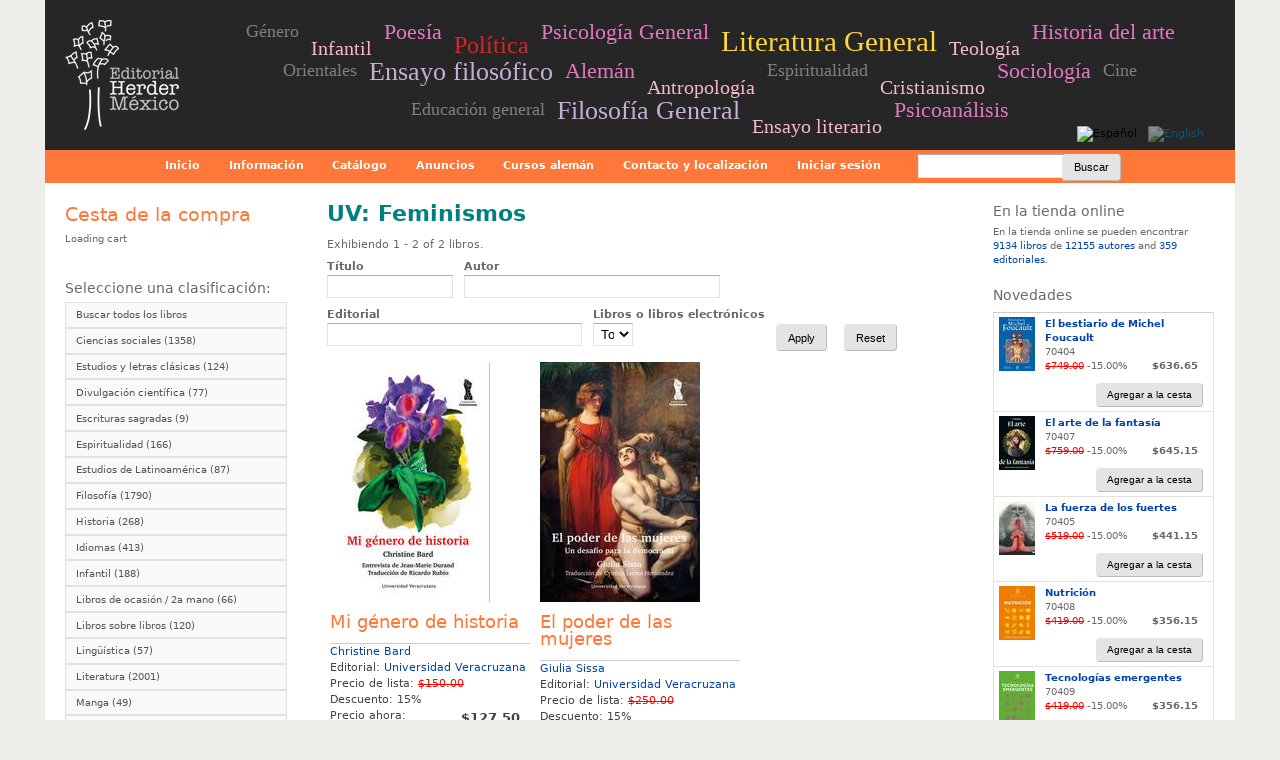

--- FILE ---
content_type: text/html; charset=utf-8
request_url: https://herder.com.mx/es/collection/uv-feminismos
body_size: 19752
content:
<!DOCTYPE html>
<!--[if lt IE 7]><html class="lt-ie9 lt-ie8 lt-ie7" lang="es" dir="ltr"><![endif]-->
<!--[if IE 7]><html class="lt-ie9 lt-ie8" lang="es" dir="ltr"><![endif]-->
<!--[if IE 8]><html class="lt-ie9" lang="es" dir="ltr"><![endif]-->
<!--[if gt IE 8]><!--><html lang="es" dir="ltr"><!--<![endif]-->
<head>
<meta charset="utf-8" />
<script src="https://www.google.com/recaptcha/api.js?hl=es" async="async" defer="defer"></script>
<link rel="shortcut icon" href="https://herder.com.mx/sites/default/files/herder_mexico.png" type="image/png" />
<meta name="viewport" content="width=device-width, initial-scale=1" />
<meta name="MobileOptimized" content="width" />
<meta name="description" content="En la tienda de libro encontrarás libros sobre el tema: UV: Feminismos ." />
<meta name="HandheldFriendly" content="true" />
<meta name="apple-mobile-web-app-capable" content="yes" />
<meta name="keywords" content="books,writes,publishers,webshop,online" />
<meta name="robots" content="nofollow, noindex" />
<meta name="generator" content="Drupal 7 (https://www.drupal.org)" />
<meta name="rights" content="Editorial Herder Mexico" />
<link rel="image_src" href="https://www.herder.com.mx/sites/default/files/logo_herder_uc.gif" />
<link rel="canonical" href="https://herder.com.mx/es/collection/uv-feminismos" />
<link rel="shortlink" href="https://herder.com.mx/es/taxonomy/term/5340" />
<meta http-equiv="content-language" content="en" />
<meta property="og:site_name" content="Librería Herder Mexico" />
<meta property="og:type" content="article" />
<meta property="og:url" content="https://herder.com.mx/es/collection/uv-feminismos" />
<meta property="og:title" content="UV: Feminismos" />
<link rel="alternate" hreflang="x-default" href="es" />
<link rel="alternate" hreflang="en" href="en" />
<title>UV: Feminismos | Editorial Herder MX</title>
<link type="text/css" rel="stylesheet" href="https://herder.com.mx/sites/default/files/css/css_xE-rWrJf-fncB6ztZfd2huxqgxu4WO-qwma6Xer30m4.css" media="all" />
<link type="text/css" rel="stylesheet" href="https://herder.com.mx/sites/default/files/css/css_-Pxq0SkY1UvUiTUxeEtTnioo6mLLljBEdq72GSBsrHU.css" media="all" />
<link type="text/css" rel="stylesheet" href="https://herder.com.mx/sites/default/files/css/css_yzQjz19nkCpGaaz4f9Vd0746P6avsybwjBkAt41vd7A.css" media="all" />
<link type="text/css" rel="stylesheet" href="https://herder.com.mx/sites/default/files/css/css_qPpckvN5Y7z7T7sNf4IdcobSsYW0Ww8nXpGsjABU_N0.css" media="screen" />
<link type="text/css" rel="stylesheet" href="https://herder.com.mx/sites/default/files/css/css_iWa35SiZILcK1edJeXh1y36kvwEpw0p7xuN7C3QM0cg.css" media="all" />
<link type="text/css" rel="stylesheet" href="https://herder.com.mx/sites/default/files/css/css_0-zz7-KcoCxEn3RkF0BJT6UZE98zYcOGB1Xy0R4bPZM.css" media="print" />
<link type="text/css" rel="stylesheet" href="https://herder.com.mx/sites/default/files/css/css_oav9hUMzT6Afd-q7j1x0nH4sxq8bz_6-t9lwQeiHymo.css" media="only screen" />
<link type="text/css" rel="stylesheet" href="https://herder.com.mx/sites/default/files/css/css_WaeNUuqyk5Q0Sk_elb1A_V6rkivK8CHUCeG0ckpv1lM.css" media="screen" />
<link type="text/css" rel="stylesheet" href="https://herder.com.mx/sites/default/files/css/css_ngCF-NDZAhBDbglbGLgCQvn_wJL-nma-kYiCdBiyLnk.css" media="only screen" />

<!--[if lt IE 9]>
<link type="text/css" rel="stylesheet" href="https://herder.com.mx/sites/default/files/css/css_x5i_S0r3qnW6iH3yLWsPLJQ_8_BA65CqtDOdK4ZsrmQ.css" media="screen" />
<![endif]-->

<!--[if lte IE 9]>
<link type="text/css" rel="stylesheet" href="https://herder.com.mx/sites/default/files/css/css_AbpHGcgLb-kRsJGnwFEktk7uzpZOCcBY74-YBdrKVGs.css" media="screen" />
<![endif]-->
<script type="text/javascript" defer="defer" src="https://herder.com.mx/sites/default/files/google_tag/gtm_nvg6sw9t/google_tag.script.js?t9043l"></script>
<script type="text/javascript" src="/sites/all/libraries/jquery-1.7.2/jquery-1.7.2.min.js?v=1.7.2"></script>
<script type="text/javascript" src="https://herder.com.mx/misc/jquery-extend-3.4.0.js?v=1.7.2"></script>
<script type="text/javascript" src="https://herder.com.mx/misc/jquery-html-prefilter-3.5.0-backport.js?v=1.7.2"></script>
<script type="text/javascript" src="https://herder.com.mx/misc/jquery.once.js?v=1.2"></script>
<script type="text/javascript" src="https://herder.com.mx/misc/drupal.js?t9043l"></script>
<script type="text/javascript" src="https://herder.com.mx/sites/all/modules/equalheights/jquery.equalheights.js?v=1.0"></script>
<script type="text/javascript" src="https://herder.com.mx/sites/all/libraries/blazy/blazy.min.js?t9043l"></script>
<script type="text/javascript" src="https://herder.com.mx/sites/all/modules/jquery_update/replace/ui/external/jquery.cookie.js?v=67fb34f6a866c40d0570"></script>
<script type="text/javascript" src="https://herder.com.mx/sites/all/modules/jquery_update/replace/jquery.form/4/jquery.form.min.js?v=4.2.1"></script>
<script type="text/javascript" src="https://herder.com.mx/sites/all/modules/select2/js/Drupal.select2.js?t9043l"></script>
<script type="text/javascript" src="https://herder.com.mx/misc/form-single-submit.js?v=7.100"></script>
<script type="text/javascript" src="https://herder.com.mx/misc/form.js?v=7.100"></script>
<script type="text/javascript" src="https://herder.com.mx/misc/ajax.js?v=7.100"></script>
<script type="text/javascript" src="https://herder.com.mx/sites/all/modules/jquery_update/js/jquery_update.js?v=0.0.1"></script>
<script type="text/javascript" src="https://herder.com.mx/sites/all/modules/equalheights/equalheights.js?t9043l"></script>
<script type="text/javascript" src="https://herder.com.mx/sites/all/modules/spamspan/spamspan.js?t9043l"></script>
<script type="text/javascript" src="https://herder.com.mx/sites/all/modules/ubercart/uc_file/uc_file.js?t9043l"></script>
<script type="text/javascript" src="https://herder.com.mx/sites/all/modules/lazy/lazy.js?t9043l"></script>
<script type="text/javascript" src="https://herder.com.mx/sites/default/files/languages/es_6trIdjbXlS9L_674QlFYUyAMRJjNldPy45Yh_rhEggw.js?t9043l"></script>
<script type="text/javascript" src="https://herder.com.mx/sites/all/modules/uc_ajax_cart/js/jquery.blockui.js?t9043l"></script>
<script type="text/javascript" src="https://herder.com.mx/sites/all/modules/uc_ajax_cart/js/uc_ajax_cart.js?t9043l"></script>
<script type="text/javascript" src="https://herder.com.mx/sites/all/modules/uc_ajax_cart/js/jquery.cookie.js?t9043l"></script>
<script type="text/javascript" src="https://herder.com.mx/sites/all/modules/custom_search/js/custom_search.js?t9043l"></script>
<script type="text/javascript" src="https://herder.com.mx/sites/all/libraries/select2/select2.min.js?t9043l"></script>
<script type="text/javascript" src="https://herder.com.mx/sites/all/libraries/select2/select2_locale_es.js?t9043l"></script>
<script type="text/javascript" src="https://herder.com.mx/sites/all/modules/ctools/js/auto-submit.js?t9043l"></script>
<script type="text/javascript" src="https://herder.com.mx/sites/all/modules/webform/js/webform-admin.js?v=1.0"></script>
<script type="text/javascript" src="https://herder.com.mx/sites/all/modules/views/js/base.js?t9043l"></script>
<script type="text/javascript" src="https://herder.com.mx/misc/progress.js?v=7.100"></script>
<script type="text/javascript" src="https://herder.com.mx/sites/all/modules/views/js/ajax_view.js?t9043l"></script>
<script type="text/javascript" src="https://herder.com.mx/sites/all/modules/uc_out_of_stock/uc_out_of_stock.js?t9043l"></script>
<script type="text/javascript" src="https://herder.com.mx/sites/all/modules/captcha/captcha.js?t9043l"></script>
<script type="text/javascript" src="https://herder.com.mx/sites/all/libraries/imagesloaded/jquery.imagesloaded.min.js?t9043l"></script>
<script type="text/javascript" src="https://herder.com.mx/sites/all/modules/google_analytics/googleanalytics.js?t9043l"></script>
<script type="text/javascript" src="https://www.googletagmanager.com/gtag/js?id=G-DYBCY23YSS"></script>
<script type="text/javascript">
<!--//--><![CDATA[//><!--
window.google_analytics_uacct = "G-DYBCY23YSS";window.dataLayer = window.dataLayer || [];function gtag(){dataLayer.push(arguments)};gtag("js", new Date());gtag("set", "developer_id.dMDhkMT", true);(function(w,d,s,l,i){w[l]=w[l]||[];w[l].push({'gtm.start':
new Date().getTime(),event:'gtm.js'});var f=d.getElementsByTagName(s)[0],
j=d.createElement(s),dl=l!='dataLayer'?'&l='+l:'';j.async=true;j.src=
'https://www.googletagmanager.com/gtm.js?id='+i+dl;f.parentNode.insertBefore(j,f);
})(window,document,'script','dataLayer','GTM-NVG6SW9T');gtag("config", "G-DYBCY23YSS", {"groups":"default","anonymize_ip":true,"allow_ad_personalization_signals":false});
//--><!]]>
</script>
<script type="text/javascript" src="https://herder.com.mx/sites/all/modules/extlink/js/extlink.js?t9043l"></script>
<script type="text/javascript" src="https://herder.com.mx/sites/all/modules/antibot/js/antibot.js?t9043l"></script>
<script type="text/javascript" src="https://herder.com.mx/sites/all/modules/webform/js/webform.js?t9043l"></script>
<script type="text/javascript" src="https://herder.com.mx/sites/all/modules/views_autocomplete_filters/js/views-autocomplete-filters-dependent.js?t9043l"></script>
<script type="text/javascript" src="https://herder.com.mx/sites/all/libraries/superfish/sftouchscreen.js?t9043l"></script>
<script type="text/javascript" src="https://herder.com.mx/sites/all/libraries/superfish/sfsmallscreen.js?t9043l"></script>
<script type="text/javascript" src="https://herder.com.mx/sites/all/libraries/superfish/jquery.hoverIntent.minified.js?t9043l"></script>
<script type="text/javascript" src="https://herder.com.mx/sites/all/libraries/superfish/superfish.js?t9043l"></script>
<script type="text/javascript" src="https://herder.com.mx/sites/all/libraries/superfish/supposition.js?t9043l"></script>
<script type="text/javascript" src="https://herder.com.mx/sites/all/libraries/superfish/supersubs.js?t9043l"></script>
<script type="text/javascript" src="https://herder.com.mx/sites/all/modules/superfish/superfish.js?t9043l"></script>
<script type="text/javascript" src="https://herder.com.mx/sites/default/themes/sky/js/scripts.js?t9043l"></script>
<script type="text/javascript">
<!--//--><![CDATA[//><!--
jQuery.extend(Drupal.settings, {"basePath":"\/","pathPrefix":"es\/","setHasJsCookie":0,"ajaxPageState":{"theme":"herder","theme_token":"sRpgKXMwGAdZEger_HYfCERiORSnR9fbJJXzQyRUe-I","jquery_version":"1.7.2","jquery_version_token":"ZqX7ZxaK4RTsLDrIMMO8mpCUYObpHhvSfl9tSFosFTM","js":{"https:\/\/herder.com.mx\/sites\/default\/files\/google_tag\/gtm_nvg6sw9t\/google_tag.script.js":1,"\/sites\/all\/libraries\/jquery-1.7.2\/jquery-1.7.2.min.js":1,"misc\/jquery-extend-3.4.0.js":1,"misc\/jquery-html-prefilter-3.5.0-backport.js":1,"misc\/jquery.once.js":1,"misc\/drupal.js":1,"sites\/all\/modules\/equalheights\/jquery.equalheights.js":1,"sites\/all\/libraries\/blazy\/blazy.min.js":1,"sites\/all\/modules\/jquery_update\/replace\/ui\/external\/jquery.cookie.js":1,"sites\/all\/modules\/jquery_update\/replace\/jquery.form\/4\/jquery.form.min.js":1,"sites\/all\/modules\/select2\/js\/Drupal.select2.js":1,"misc\/form-single-submit.js":1,"misc\/form.js":1,"misc\/ajax.js":1,"sites\/all\/modules\/jquery_update\/js\/jquery_update.js":1,"sites\/all\/modules\/equalheights\/equalheights.js":1,"sites\/all\/modules\/spamspan\/spamspan.js":1,"sites\/all\/modules\/ubercart\/uc_file\/uc_file.js":1,"sites\/all\/modules\/lazy\/lazy.js":1,"public:\/\/languages\/es_6trIdjbXlS9L_674QlFYUyAMRJjNldPy45Yh_rhEggw.js":1,"sites\/all\/modules\/uc_ajax_cart\/js\/jquery.blockui.js":1,"sites\/all\/modules\/uc_ajax_cart\/js\/uc_ajax_cart.js":1,"sites\/all\/modules\/uc_ajax_cart\/js\/jquery.cookie.js":1,"sites\/all\/modules\/custom_search\/js\/custom_search.js":1,"sites\/all\/libraries\/select2\/select2.min.js":1,"sites\/all\/libraries\/select2\/select2_locale_es.js":1,"sites\/all\/modules\/ctools\/js\/auto-submit.js":1,"sites\/all\/modules\/webform\/js\/webform-admin.js":1,"sites\/all\/modules\/views\/js\/base.js":1,"misc\/progress.js":1,"sites\/all\/modules\/views\/js\/ajax_view.js":1,"sites\/all\/modules\/uc_out_of_stock\/uc_out_of_stock.js":1,"sites\/all\/modules\/captcha\/captcha.js":1,"sites\/all\/libraries\/imagesloaded\/jquery.imagesloaded.min.js":1,"sites\/all\/modules\/google_analytics\/googleanalytics.js":1,"https:\/\/www.googletagmanager.com\/gtag\/js?id=G-DYBCY23YSS":1,"0":1,"sites\/all\/modules\/extlink\/js\/extlink.js":1,"sites\/all\/modules\/antibot\/js\/antibot.js":1,"sites\/all\/modules\/webform\/js\/webform.js":1,"sites\/all\/modules\/views_autocomplete_filters\/js\/views-autocomplete-filters-dependent.js":1,"sites\/all\/libraries\/superfish\/sftouchscreen.js":1,"sites\/all\/libraries\/superfish\/sfsmallscreen.js":1,"sites\/all\/libraries\/superfish\/jquery.hoverIntent.minified.js":1,"sites\/all\/libraries\/superfish\/superfish.js":1,"sites\/all\/libraries\/superfish\/supposition.js":1,"sites\/all\/libraries\/superfish\/supersubs.js":1,"sites\/all\/modules\/superfish\/superfish.js":1,"sites\/default\/themes\/sky\/js\/scripts.js":1},"css":{"modules\/system\/system.base.css":1,"modules\/system\/system.menus.css":1,"modules\/system\/system.messages.css":1,"modules\/system\/system.theme.css":1,"modules\/field\/theme\/field.css":1,"sites\/all\/modules\/filebrowser\/css\/filebrowser_style.css":1,"sites\/all\/modules\/logintoboggan\/logintoboggan.css":1,"modules\/node\/node.css":1,"modules\/search\/search.css":1,"sites\/all\/modules\/ubercart\/uc_file\/uc_file.css":1,"sites\/all\/modules\/ubercart\/uc_order\/uc_order.css":1,"sites\/all\/modules\/ubercart\/uc_product\/uc_product.css":1,"sites\/all\/modules\/ubercart\/uc_store\/uc_store.css":1,"modules\/user\/user.css":1,"sites\/all\/modules\/extlink\/css\/extlink.css":1,"sites\/all\/modules\/views\/css\/views.css":1,"sites\/all\/modules\/cctags\/cctags.css":1,"sites\/all\/modules\/ctools\/css\/ctools.css":1,"sites\/all\/modules\/uc_ajax_cart\/css\/uc_ajax_cart.css":1,"sites\/all\/libraries\/select2\/select2.css":1,"sites\/all\/modules\/select2\/css\/select2_integration.css":1,"sites\/all\/modules\/views_fluid_grid\/css\/views_fluid_grid.base.css":1,"sites\/all\/modules\/views_fluid_grid\/css\/views_fluid_grid.size.css":1,"sites\/all\/modules\/views_fluid_grid\/css\/views_fluid_grid.advanced.css":1,"sites\/all\/modules\/uc_out_of_stock\/uc_out_of_stock.css":1,"modules\/locale\/locale.css":1,"sites\/all\/modules\/custom_search\/custom_search.css":1,"sites\/default\/files\/css\/follow.css":1,"sites\/all\/modules\/webform\/css\/webform.css":1,"sites\/all\/modules\/webform\/css\/webform-admin.css":1,"sites\/all\/libraries\/superfish\/css\/superfish.css":1,"sites\/all\/libraries\/superfish\/css\/superfish-smallscreen.css":1,"sites\/all\/libraries\/superfish\/css\/superfish-vertical.css":1,"sites\/all\/libraries\/superfish\/style\/white.css":1,"sites\/all\/libraries\/superfish\/style\/default.css":1,"sites\/default\/themes\/adaptivetheme\/at_core\/css\/at.settings.style.headings.css":1,"sites\/default\/themes\/adaptivetheme\/at_core\/css\/at.layout.css":1,"sites\/default\/themes\/sky\/css\/html-elements.css":1,"sites\/default\/themes\/sky\/css\/forms.css":1,"sites\/default\/themes\/sky\/css\/tables.css":1,"sites\/default\/themes\/sky\/css\/page.css":1,"sites\/default\/themes\/sky\/css\/articles.css":1,"sites\/default\/themes\/sky\/css\/comments.css":1,"sites\/default\/themes\/sky\/css\/fields.css":1,"sites\/default\/themes\/sky\/css\/blocks.css":1,"sites\/default\/themes\/sky\/css\/navigation.css":1,"sites\/default\/themes\/herder\/color\/colors.css":1,"sites\/default\/themes\/sky\/css\/sky.settings.style.css":1,"sites\/default\/themes\/herder\/css\/herder.css":1,"sites\/default\/themes\/herder\/css\/sf-herder.css":1,"sites\/default\/themes\/sky\/css\/print.css":1,"public:\/\/adaptivetheme\/herder_files\/herder.responsive.layout.css":1,"public:\/\/adaptivetheme\/herder_files\/herder.fonts.css":1,"public:\/\/adaptivetheme\/herder_files\/herder.responsive.styles.css":1,"public:\/\/adaptivetheme\/herder_files\/herder.lt-ie9.layout.css":1,"sites\/default\/themes\/herder\/css\/ie-lte-9.css":1}},"uc_ajax_cart":{"CALLBACK":"\/es\/uc_ajax_cart\/add\/item","SHOW_CALLBACK":"\/es\/uc_ajax_cart\/show","ADD_TITLE":"Please wait","ADD_MESSAGE":"Add product to cart","REMOVE_TITLE":"Please wait","REMOVE_MESSAGE":"Remove product from cart","CART_LINK_CALLBACK":"\/es\/uc_ajax_cart\/addlink","BLOCK_UI":1,"TIMEOUT":2000,"UPDATE_CALLBACK":"\/es\/uc_ajax_cart\/update","UPDATE_MESSAGE":"Actualizar cesta","UPDATE":0,"CART_OPERATION":"Cesta de la compra","CART_VIEW_ON":0,"SHOW_VIEW_CALLBACK":"\/es\/uc_ajax_cart\/show-cart-view","TRACK_CLOSED_STATE":0,"INITIAL_CLOSED_STATE":1,"CART_PANE_EFFECT":1,"CART_PANE_EFFECT_DURATION":200,"HIDE_CART_OPERATIONS":0,"COLLAPSIBLE_CART":1},"custom_search":{"form_target":"_self","solr":0},"select_2":{"elements":{"edit-field-booktitle-value":{"autocomplete_path":"autocomplete_filter\/field_booktitle_value\/area_catalog\/page\/5340","minimumInputLength":1,"formatResult":"acFormatResult","formatSelection":"acFielsFormatSelection","initSelection":"acS2InitSelecttion","ajax":"getAjaxObjectForAcElement","containerCssClass":"ac-replaced-by-select2","allowClear":true,"placeholder":"Iniciar busqueda"},"edit-title":{"autocomplete_path":"autocomplete_filter\/title\/area_catalog\/page\/5340","minimumInputLength":1,"formatResult":"acFormatResult","formatSelection":"acFielsFormatSelection","initSelection":"acS2InitSelecttion","ajax":"getAjaxObjectForAcElement","containerCssClass":"ac-replaced-by-select2","allowClear":true,"placeholder":"Iniciar busqueda"},"edit-title-1":{"autocomplete_path":"autocomplete_filter\/title_1\/area_catalog\/page\/5340","minimumInputLength":1,"formatResult":"acFormatResult","formatSelection":"acFielsFormatSelection","initSelection":"acS2InitSelecttion","ajax":"getAjaxObjectForAcElement","containerCssClass":"ac-replaced-by-select2","allowClear":true,"placeholder":"Iniciar busqueda"},"edit-ebook":{"separator":"\u00b6","jqui_sortable":false,"dropdownAutoWidth":true,"width":"off","containerCssClass":"","minimumResultsForSearch":"10","allowClear":true}},"excludes":{"by_id":{"values":[],"reg_exs":[]},"by_class":[],"by_selectors":[]},"branch":3,"default_settings":{"separator":"\u00b6","jqui_sortable":false,"dropdownAutoWidth":true,"width":"off","containerCssClass":"","minimumResultsForSearch":"10"},"process_all_selects_on_page":true,"no_version_check":false,"settings_updated":false},"urlIsAjaxTrusted":{"\/es\/temas\/5340":true,"\/es\/collection\/uv-feminismos":true,"\/es\/views\/ajax":true,"\/es\/search\/node":true,"\/es\/webform\/newsletter":true},"uc_out_of_stock":{"path":"\/es\/uc_out_of_stock\/query","throbber":0,"instock":0,"msg":"\u003Cp\u003E\u003Cspan\u003EFuera de stock\u003C\/span\u003E\u003C\/p\u003E"},"views":{"ajax_path":"\/es\/views\/ajax","ajaxViews":{"views_dom_id:d22e147339b10f797085852f7a3a4733":{"view_name":"area_catalog","view_display_id":"page","view_args":"5340","view_path":"taxonomy\/term\/5340","view_base_path":"temas\/%","view_dom_id":"d22e147339b10f797085852f7a3a4733","pager_element":0}}},"equalHeightsModule":{"classes":[{"selector":".view-publishers-alphabetical .views-field-title a","mediaquery":"","minheight":"","maxheight":"","overflow":"hidden"},{"selector":".view-area-catalog .views-row .views-field-field-booktitle","mediaquery":"","minheight":"32","maxheight":"70","overflow":"hidden"}],"imagesloaded_ie8":1},"googleanalytics":{"account":["G-DYBCY23YSS"],"trackOutbound":1,"trackMailto":1,"trackDownload":1,"trackDownloadExtensions":"7z|aac|arc|arj|asf|asx|avi|bin|csv|doc(x|m)?|dot(x|m)?|exe|flv|gif|gz|gzip|hqx|jar|jpe?g|js|mp(2|3|4|e?g)|mov(ie)?|msi|msp|pdf|phps|png|ppt(x|m)?|pot(x|m)?|pps(x|m)?|ppam|sld(x|m)?|thmx|qtm?|ra(m|r)?|sea|sit|tar|tgz|torrent|txt|wav|wma|wmv|wpd|xls(x|m|b)?|xlt(x|m)|xlam|xml|z|zip"},"superfish":[{"id":"1","sf":{"animation":{"opacity":"show","height":"show","width":"show"},"speed":"fast","autoArrows":false,"dropShadows":false},"plugins":{"touchscreen":{"mode":"window_width","breakpointUnit":"px"},"smallscreen":{"mode":"window_width","breakpointUnit":"px","expandText":"Desplegar","collapseText":"Plegar","title":"Main menu"},"supersubs":true}},{"id":"4","sf":{"animation":{"opacity":"show","height":"show"},"speed":"fast"},"plugins":{"touchscreen":{"mode":"window_width","breakpointUnit":"px"},"smallscreen":{"mode":"window_width","breakpoint":480,"breakpointUnit":"px","expandText":"Desplegar","collapseText":"Plegar","title":"Temas"},"supposition":true,"supersubs":true}},{"id":"3","sf":{"pathLevels":"0","animation":{"opacity":"show","height":"show"},"speed":"fast","autoArrows":false,"dropShadows":false},"plugins":{"supposition":true}}],"extlink":{"extTarget":"_blank","extClass":"ext","extLabel":"(link is external)","extImgClass":0,"extIconPlacement":"append","extSubdomains":1,"extExclude":"","extInclude":"","extCssExclude":".service-links, .twitter-share-button","extCssExplicit":"","extAlert":0,"extAlertText":"This link will take you to an external web site.","mailtoClass":"mailto","mailtoLabel":"(link sends e-mail)","extUseFontAwesome":false},"antibot":{"forms":{"webform-client-form-25115":{"action":"\/es\/webform\/newsletter","key":"434cefeb748a45c5b349b52893932260"}}},"adaptivetheme":{"herder":{"layout_settings":{"bigscreen":"three-col-grail","tablet_landscape":"three-col-grail","tablet_portrait":"two-sidebars-left-stack","smalltouch_landscape":"one-col-vert","smalltouch_portrait":"one-col-stack"},"media_query_settings":{"bigscreen":"only screen and (min-width:1190px)","tablet_landscape":"only screen and (min-width:769px) and (max-width:1189px)","tablet_portrait":"only screen and (min-width:481px) and (max-width:768px)","smalltouch_landscape":"only screen and (min-width:321px) and (max-width:480px)","smalltouch_portrait":"only screen and (max-width:320px)"}}},"lazy":{"errorClass":"b-error","loadInvisible":false,"offset":100,"saveViewportOffsetDelay":50,"selector":".b-lazy","src":"data-src","successClass":"b-loaded","validateDelay":25}});
//--><!]]>
</script>
<!--[if lt IE 9]>
<script src="https://herder.com.mx/sites/default/themes/adaptivetheme/at_core/scripts/html5.js?t9043l"></script>
<![endif]-->
</head>
<body class="html not-front not-logged-in two-sidebars page-taxonomy page-taxonomy-term page-taxonomy-term- page-taxonomy-term-5340 i18n-es site-name-hidden atr-7.x-3.x color-scheme-custom herder bs-n bb-n mb-n mbp-c rc-0 rct-0">
  <div id="skip-link" class="nocontent">
    <a href="#main-content" class="element-invisible element-focusable">Pasar al contenido principal</a>
  </div>
  <div class="region region-page-top"><div class="region-inner clearfix"><noscript aria-hidden="true"><iframe src="https://www.googletagmanager.com/ns.html?id=GTM-NVG6SW9T" height="0" width="0" style="display:none;visibility:hidden"></iframe></noscript>
</div></div>  <div id="page" class="container page ssc-n ssw-n ssa-l sss-n btc-n btw-n bta-l bts-n ntc-n ntw-b nta-l nts-n ctc-n ctw-b cta-l cts-n ptc-n ptw-b pta-l pts-n with-footer">

  
  <header id="header" class="clearfix" role="banner">

          <!-- start: Branding -->
      <div id="branding" class="branding-elements clearfix">

                  <div id="logo">
            <a href="/es"><img class="site-logo" src="https://herder.com.mx/sites/default/files/logo_herder.png" alt="Librería Herder Mexico" /></a>          </div>
        
                  <!-- start: Site name and Slogan hgroup -->
          <span  class="element-invisible h-group" id="name-and-slogan">

                         <h1  class="element-invisible" id="site-name"><a href="/es" title="Página de inicio">Librería Herder Mexico</a></h1>
            
            
          </span><!-- /end #name-and-slogan -->

        
      </div><!-- /end #branding -->
    
    <div class="region region-header"><div class="region-inner clearfix"><div id="block-cctags-1" class="block block-cctags no-title" ><div class="block-inner clearfix">  
  
  <div class="block-content content no-title"><div class="cctags cctags-block wrapper"><a href="/es/temas/genero" class="cctags cctags-block vid-10 level-1 depth-1 count-171 ccfilter tooltip" title="" rel="tag">Género</a>&nbsp; <a href="/es/temas/infantil" class="cctags cctags-block vid-10 level-2 depth-0 count-188 ccfilter tooltip" title="" rel="tag">Infantil</a>&nbsp; <a href="/es/temas/poesia" class="cctags cctags-block vid-10 level-3 depth-1 count-287 ccfilter tooltip" title="" rel="tag">Poesía</a>&nbsp; <a href="/es/temas/politica" class="cctags cctags-block vid-10 level-4 depth-1 count-405 ccfilter tooltip" title="" rel="tag">Política</a>&nbsp; <a href="/es/temas/psicologia-general" class="cctags cctags-block vid-10 level-3 depth-1 count-325 ccfilter tooltip" title="" rel="tag">Psicología General</a>&nbsp; <a href="/es/temas/literatura-general" class="cctags cctags-block vid-10 level-6 depth-1 count-1406 ccfilter tooltip" title="" rel="tag">Literatura General</a>&nbsp; <a href="/es/temas/teologia" class="cctags cctags-block vid-10 level-2 depth-0 count-173 ccfilter tooltip" title="" rel="tag">Teología</a>&nbsp; <a href="/es/temas/historia-del-arte" class="cctags cctags-block vid-10 level-3 depth-1 count-367 ccfilter tooltip" title="" rel="tag">Historia del arte</a>&nbsp; <a href="/es/temas/orientales" class="cctags cctags-block vid-10 level-1 depth-1 count-123 ccfilter tooltip" title="" rel="tag">Orientales</a>&nbsp; <a href="/es/temas/ensayo-filosofico" class="cctags cctags-block vid-10 level-5 depth-1 count-830 ccfilter tooltip" title="" rel="tag">Ensayo filosófico</a>&nbsp; <a href="/es/temas/aleman" class="cctags cctags-block vid-10 level-3 depth-1 count-286 ccfilter tooltip" title="" rel="tag">Alemán</a>&nbsp; <a href="/es/temas/antropologia" class="cctags cctags-block vid-10 level-2 depth-1 count-176 ccfilter tooltip" title="" rel="tag">Antropología</a>&nbsp; <a href="/es/temas/espiritualidad" class="cctags cctags-block vid-10 level-1 depth-0 count-166 ccfilter tooltip" title="" rel="tag">Espiritualidad</a>&nbsp; <a href="/es/temas/cristianismo" class="cctags cctags-block vid-10 level-2 depth-1 count-172 ccfilter tooltip" title="" rel="tag">Cristianismo</a>&nbsp; <a href="/es/temas/sociologia" class="cctags cctags-block vid-10 level-3 depth-1 count-285 ccfilter tooltip" title="" rel="tag">Sociología</a>&nbsp; <a href="/es/temas/cine" class="cctags cctags-block vid-10 level-1 depth-1 count-124 ccfilter tooltip" title="" rel="tag">Cine</a>&nbsp; <a href="/es/temas/educacion-general" class="cctags cctags-block vid-10 level-1 depth-1 count-112 ccfilter tooltip" title="" rel="tag">Educación general</a>&nbsp; <a href="/es/temas/filosofia-general" class="cctags cctags-block vid-10 level-5 depth-1 count-871 ccfilter tooltip" title="" rel="tag">Filosofía General</a>&nbsp; <a href="/es/temas/ensayo-literario" class="cctags cctags-block vid-10 level-2 depth-1 count-254 ccfilter tooltip" title="" rel="tag">Ensayo literario</a>&nbsp; <a href="/es/temas/psicoanalisis" class="cctags cctags-block vid-10 level-3 depth-1 count-265 ccfilter tooltip" title="" rel="tag">Psicoanálisis</a>&nbsp; </div></div>
  </div></div><div id="block-locale-language" class="block block-locale no-title"  role="complementary"><div class="block-inner clearfix">  
  
  <div class="block-content content no-title"><ul class="language-switcher-locale-url"><li><a href="/es/collection/uv-feminismos" class="language-link active" xml:lang="es" title="UV: Feminismos"><img class="language-icon image-style-none" src="https://herder.com.mx/sites/all/libraries/famfamfamflags/es.png" width="16" height="11" alt="Español" title="Español" /></a></li><li><a href="/en/collection/uv-feminismos" class="language-link" xml:lang="en" title="UV: Feminismos"><img class="language-icon image-style-none" src="https://herder.com.mx/sites/all/libraries/famfamfamflags/en.png" width="16" height="11" alt="English" title="English" /></a></li></ul></div>
  </div></div></div></div>    <div id="menu-bar" class="nav clearfix"><h2 class="menu-toggle"><a href="#">Menú</a></h2><nav id="block-superfish-1" class="block block-superfish no-title menu-wrapper menu-bar-wrapper clearfix" >  
  
  <ul  id="superfish-1" class="menu sf-menu sf-main-menu sf-horizontal sf-style-default"><li id="menu-5192-1" class="sf-depth-1 sf-no-children"><a href="/es" title="" class="sf-depth-1">Inicio</a></li><li id="menu-4292-1" class="sf-depth-1 menuparent"><span title="" class="sf-depth-1 menuparent nolink" tabindex="0">Información</span><ul><li id="menu-4297-1" class="sf-depth-2 sf-no-children"><a href="/es/quienes-somos" class="sf-depth-2">Quiénes somos</a></li><li id="menu-4293-1" class="sf-depth-2 sf-no-children"><a href="/es/para-mayoristas-de-editorial-herder" class="sf-depth-2">Mayoristas</a></li><li id="menu-4296-1" class="sf-depth-2 sf-no-children"><a href="/es/como-comprar-0" class="sf-depth-2">Cómo comprar</a></li><li id="menu-17160-1" class="sf-depth-2 sf-no-children"><a href="/es/devoluciones" title="Qué hacer en caso de recibir un libro dañado" class="sf-depth-2">Devoluciones</a></li><li id="menu-4388-1" class="sf-depth-2 sf-no-children"><a href="/es/manuscritos-0" class="sf-depth-2">Manuscritos</a></li><li id="menu-4878-1" class="sf-depth-2 sf-no-children"><a href="/es/amigos-de-herder" class="sf-depth-2">Amigos de Herder</a></li></ul></li><li id="menu-1393-1" class="sf-depth-1 menuparent"><span title="" class="sf-depth-1 menuparent nolink" tabindex="0">Catálogo</span><ul><li id="menu-5530-1" class="sf-depth-2 sf-no-children"><a href="/es/books/a-z" title="" class="sf-depth-2">Libros A-Z</a></li><li id="menu-1279-1" class="sf-depth-2 sf-no-children"><a href="/es/writers/a-z" title="" class="sf-depth-2">Autores A-Z</a></li><li id="menu-1280-1" class="sf-depth-2 sf-no-children"><a href="/es/publishers/a-z" title="" class="sf-depth-2">Editoriales A-Z</a></li><li id="menu-4372-1" class="sf-depth-2 sf-no-children"><a href="/es/collections-alphabetical" title="" class="sf-depth-2">Colecciones A-Z</a></li><li id="menu-184-1" class="sf-depth-2 sf-no-children"><a href="/es/search" title="" class="sf-depth-2">Buscar</a></li></ul></li><li id="menu-5529-1" class="sf-depth-1 menuparent"><span title="" class="sf-depth-1 menuparent nolink" tabindex="0">Anuncios</span><ul><li id="menu-1257-1" class="sf-depth-2 sf-no-children"><a href="/es/topics" title="" class="sf-depth-2">Avisos importantes</a></li><li id="menu-1253-1" class="sf-depth-2 sf-no-children"><a href="/es/in-the-press" title="" class="sf-depth-2">En la prensa</a></li><li id="menu-10116-1" class="sf-depth-2 sf-no-children"><a href="/es/announcements/esperamos" title="Estos son los títulos recién publicados en España, próximamente los tendremos disponibles en México." class="sf-depth-2">Esperamos</a></li><li id="menu-10117-1" class="sf-depth-2 sf-no-children"><a href="/es/announcements/mas-vendido" title="Más vendido" class="sf-depth-2">Más vendido</a></li><li id="menu-10118-1" class="sf-depth-2 sf-no-children"><a href="/es/announcements/novedades" title="Novedades" class="sf-depth-2">Novedades</a></li><li id="menu-14069-1" class="sf-depth-2 sf-no-children"><a href="/es/announcements/novedades-herder" title="Novedades Herder" class="sf-depth-2">Novedades Herder</a></li><li id="menu-10119-1" class="sf-depth-2 sf-no-children"><a href="/es/announcements/promociones" title="Promociones" class="sf-depth-2">Promociones</a></li><li id="menu-10121-1" class="sf-depth-2 sf-no-children"><a href="/es/announcements/recomendado" title="Recomendado" class="sf-depth-2">Recomendado</a></li></ul></li><li id="menu-1245-1" class="sf-depth-1 menuparent"><span title="" class="sf-depth-1 menuparent nolink" tabindex="0">Cursos alemán</span><ul><li id="menu-29307-1" class="sf-depth-2 sf-no-children"><a href="/es/studio-d/studio-b2" title="Studio B2" class="sf-depth-2">Studio B2</a></li><li id="menu-18922-1" class="sf-depth-2 sf-no-children"><a href="/es/studio-d/studio-c1" title="Studio C1" class="sf-depth-2">Studio C1</a></li><li id="menu-182132-1" class="sf-depth-2 sf-no-children"><a href="/es/studio-d/weitblick" title="Weitblick" class="sf-depth-2">Weitblick</a></li><li id="menu-54611-1" class="sf-depth-2 sf-no-children"><a href="/es/studio-d/studio-express" title="Studio [express]" class="sf-depth-2">Studio [express]</a></li><li id="menu-182130-1" class="sf-depth-2 sf-no-children"><a href="/es/studio-d/prima-aktiv" title="Prima Aktiv" class="sf-depth-2">Prima Aktiv</a></li><li id="menu-18920-1" class="sf-depth-2 sf-no-children"><a href="/es/studio-d/prima-plus" title="Prima Plus" class="sf-depth-2">Prima Plus</a></li><li id="menu-182127-1" class="sf-depth-2 sf-no-children"><a href="/es/studio-d/pluspunkt-deutsch" title="Pluspunkt Deutsch" class="sf-depth-2">Pluspunkt Deutsch</a></li><li id="menu-5547-1" class="sf-depth-2 sf-no-children"><a href="/es/studio-d/audio-libro" title="Audio Libro" class="sf-depth-2">Audio Libro</a></li><li id="menu-182133-1" class="sf-depth-2 sf-no-children"><a href="/es/studio-d/das-leben" title="Das Leben" class="sf-depth-2">Das Leben</a></li><li id="menu-5548-1" class="sf-depth-2 sf-no-children"><a href="/es/studio-d/diccionarios" title="Diccionarios" class="sf-depth-2">Diccionarios</a></li><li id="menu-182128-1" class="sf-depth-2 sf-no-children"><a href="/es/studio-d/fokus" title="Fokus" class="sf-depth-2">Fokus</a></li><li id="menu-5549-1" class="sf-depth-2 sf-no-children"><a href="/es/studio-d/gramatica" title="Gramática" class="sf-depth-2">Gramática</a></li><li id="menu-18921-1" class="sf-depth-2 sf-no-children"><a href="/es/studio-d/panorama" title="Panorama" class="sf-depth-2">Panorama</a></li><li id="menu-5551-1" class="sf-depth-2 sf-no-children"><a href="/es/studio-d/prufungstraining" title="Prüfungstraining" class="sf-depth-2">Prüfungstraining</a></li><li id="menu-5552-1" class="sf-depth-2 sf-no-children"><a href="/es/studio-d/studio-21" title="Studio 21" class="sf-depth-2">Studio 21</a></li><li id="menu-182131-1" class="sf-depth-2 sf-no-children"><a href="/es/studio-d/studio-d" title="Studio d" class="sf-depth-2">Studio d</a></li></ul></li><li id="menu-1502-1" class="sf-depth-1 menuparent"><span title="" class="sf-depth-1 menuparent nolink" tabindex="0">Contacto y localización</span><ul><li id="menu-1471-1" class="sf-depth-2 sf-no-children"><a href="/es/address/direccion-y-ruta" class="sf-depth-2">Dirección y Ruta</a></li><li id="menu-1302-1" class="sf-depth-2 sf-no-children"><a href="/es/webform/contacto" class="sf-depth-2">Contacto</a></li><li id="menu-5541-1" class="sf-depth-2 sf-no-children"><a href="/es/webform/newsletter" class="sf-depth-2">Circular/boletin</a></li></ul></li><li id="menu-4375-1" class="sf-depth-1 sf-no-children"><a href="/es/user/login" title="" class="sf-depth-1">Iniciar sesión</a></li><li id="menu-11726-1" class="sf-depth-1 sf-no-children"><div id="block-custom-search-blocks-1" class="block block-custom-search-blocks no-title" ><div class="block-inner clearfix">  
  
  <div class="block-content content no-title"><form class="search-form" role="search" action="/es/collection/uv-feminismos" method="post" id="custom-search-blocks-form-1" accept-charset="UTF-8"><div><div class="form-item form-type-textfield form-item-custom-search-blocks-form-1">
  <label class="element-invisible" for="edit-custom-search-blocks-form-1--2">Search this site </label>
 <input title="Buscar en este sitio." class="custom-search-box form-text" placeholder="" type="text" id="edit-custom-search-blocks-form-1--2" name="custom_search_blocks_form_1" value="" size="17" maxlength="128" />
</div>
<fieldset class="custom_search-popup form-wrapper" id="edit-popup"><div class="fieldset-wrapper"><div class="form-item form-type-radios form-item-custom-search-types">
  <label for="edit-custom-search-types">Redefinir búsqueda </label>
 <div id="edit-custom-search-types" class="form-radios custom-search-selector custom-search-types"><div class="form-item form-type-radio form-item-custom-search-types">
 <input class="custom-search-selector custom-search-types form-radio" type="radio" id="edit-custom-search-types-c-all" name="custom_search_types" value="c-all" checked="checked" />  <label class="option" for="edit-custom-search-types-c-all">- Cualquier - </label>

</div>
<div class="form-item form-type-radio form-item-custom-search-types">
 <input class="custom-search-selector custom-search-types form-radio" type="radio" id="edit-custom-search-types-c-writer" name="custom_search_types" value="c-writer" />  <label class="option" for="edit-custom-search-types-c-writer">Autores / Writers </label>

</div>
<div class="form-item form-type-radio form-item-custom-search-types">
 <input class="custom-search-selector custom-search-types form-radio" type="radio" id="edit-custom-search-types-c-ebook" name="custom_search_types" value="c-ebook" />  <label class="option" for="edit-custom-search-types-c-ebook">Libro electrónico / Ebook </label>

</div>
<div class="form-item form-type-radio form-item-custom-search-types">
 <input class="custom-search-selector custom-search-types form-radio" type="radio" id="edit-custom-search-types-c-publisher" name="custom_search_types" value="c-publisher" />  <label class="option" for="edit-custom-search-types-c-publisher">Editoriales / Publishers </label>

</div>
<div class="form-item form-type-radio form-item-custom-search-types">
 <input class="custom-search-selector custom-search-types form-radio" type="radio" id="edit-custom-search-types-c-product" name="custom_search_types" value="c-product" />  <label class="option" for="edit-custom-search-types-c-product">Libros / Books </label>

</div>
</div>
</div>
</div></fieldset>
<div class="form-actions form-wrapper" id="edit-actions--18"><input type="submit" id="edit-submit" name="op" value="Buscar" class="form-submit" /></div><input type="hidden" name="delta" value="1" />
<input type="hidden" name="form_build_id" value="form-ji0SK7mfCgfaU0bQb_ItmGH4f0tglyvdHDKJo3tbvL4" />
<input type="hidden" name="form_id" value="custom_search_blocks_form_1" />
</div></form></div>
  </div></div></li></ul>
  </nav></div>
  </header>

  <div id="columns" class="no-menu-bar">
    <div class="columns-inner clearfix">

                  
      
      
      <div id="content-column">
        <div class="content-inner">

          
          <section id="main-content" role="main">

                                      <header id="main-content-header">

                                  <h1 id="page-title">
                    UV: Feminismos                   </h1>
                
                
              </header>
                        
            <!-- region: Main Content -->
                          <div id="content">
                <div id="block-system-main" class="block block-system no-title" >  
  
  <div class="view view-area-catalog view-id-area_catalog view-display-id-page view-dom-id-d22e147339b10f797085852f7a3a4733">
            <div class="view-header">
      Exhibiendo 1 - 2 of 2 libros. <span class="items-per-page"></span><br>    </div>
  
      <div class="view-filters">
      <form class="ctools-auto-submit-full-form" action="/es/temas/5340" method="get" id="views-exposed-form-area-catalog-page" accept-charset="UTF-8"><div><div class="views-exposed-form">
  <div class="views-exposed-widgets clearfix">
          <div id="edit-field-booktitle-value-wrapper" class="views-exposed-widget views-widget-filter-field_booktitle_value">
                  <label for="edit-field-booktitle-value">
            Título          </label>
                        <div class="views-widget">
          <div class="form-item form-type-textfield form-item-field-booktitle-value">
 <input class="views-ac-dependent-filter use-select-2 form-text" data-select2-ajax="ac_element_ajax" data-select2-ajaxpath="/es/autocomplete_filter/field_booktitle_value/area_catalog/page/5340" data-select2-initSelection="acS2InitSelecttion" type="text" id="edit-field-booktitle-value" name="field_booktitle_value" value="" size="30" maxlength="128" />
</div>
        </div>
              </div>
          <div id="edit-title-wrapper" class="views-exposed-widget views-widget-filter-title">
                  <label for="edit-title">
            Autor          </label>
                        <div class="views-widget">
          <div class="form-item form-type-textfield form-item-title">
 <input class="views-ac-dependent-filter use-select-2 form-text" data-select2-ajax="ac_element_ajax" data-select2-ajaxpath="/es/autocomplete_filter/title/area_catalog/page/5340" data-select2-initSelection="acS2InitSelecttion" type="text" id="edit-title" name="title" value="" size="30" maxlength="128" />
</div>
        </div>
              </div>
          <div id="edit-title-1-wrapper" class="views-exposed-widget views-widget-filter-title_1">
                  <label for="edit-title-1">
            Editorial          </label>
                        <div class="views-widget">
          <div class="form-item form-type-textfield form-item-title-1">
 <input class="views-ac-dependent-filter use-select-2 form-text" data-select2-ajax="ac_element_ajax" data-select2-ajaxpath="/es/autocomplete_filter/title_1/area_catalog/page/5340" data-select2-initSelection="acS2InitSelecttion" type="text" id="edit-title-1" name="title_1" value="" size="30" maxlength="128" />
</div>
        </div>
              </div>
          <div id="edit-ebook-wrapper" class="views-exposed-widget views-widget-filter-composite_views_filter">
                  <label for="edit-ebook">
            Libros o libros electrónicos          </label>
                        <div class="views-widget">
          <div class="form-item form-type-select form-item-ebook">
 <select class="use-select-2 form-select" id="edit-ebook" name="ebook"><option value="All" selected="selected">Todos los libros</option><option value="ebook">Solos libros electrónicos </option></select>
</div>
        </div>
              </div>
                    <div class="views-exposed-widget views-submit-button">
      <input class="ctools-use-ajax ctools-auto-submit-click js-hide form-submit" type="submit" id="edit-submit-area-catalog" value="Apply" />    </div>
          <div class="views-exposed-widget views-reset-button">
        <input type="submit" id="edit-reset" name="op" value="Reset" class="form-submit" />      </div>
      </div>
</div>
</div></form>    </div>
  
  
      <div class="view-content">
      <div class="views-fluid-grid">
    <ul class="views-fluid-grid-list views-fluid-grid-items-width-200 views-fluid-grid-list-left views-fluid-grid-items-left views-fluid-grid-items-v-margin-2px">
          <li class="views-fluid-grid-inline views-fluid-grid-item views-row views-row-1 views-row-odd views-row-first">  
  <div class="views-field views-field-uc-product-image">        <div class="field-content"><a href="/es/libros-books/mi-genero-de-historia/christine-bard/universidad-veracruzana"><img class="image-style-book" src="https://herder.com.mx/sites/default/files/styles/book/public/uploads/product_images/mi_genero_mi_historia_uv.jpg?itok=C22HAtyp" width="160" height="240" alt="Mi género de historia - Christine Bard - Universidad Veracruzana" title="Mi género de historia - Christine Bard - Universidad Veracruzana" /></a></div>  </div>  
  <div class="views-field views-field-field-booktitle">        <h2 class="field-content"><a href="https://herder.com.mx/es/libros-books/mi-genero-de-historia/christine-bard/universidad-veracruzana">Mi género de historia</a></h2>  </div>  
  <div class="views-field views-field-field-writer-reference">        <span class="field-content"><a href="/es/autores-writers/christine-bard">Christine Bard</a></span>  </div>  
  <div class="views-field views-field-field-publisher-name">    <span class="views-label views-label-field-publisher-name">Editorial: </span>    <span class="field-content"><a href="/es/editoriales-publishers/universidad-veracruzana">Universidad Veracruzana</a></span>  </div>  
  <div class="views-field views-field-field-discount">        <span class="field-content"><div class="views-field-list-price"> Precio de lista: <span class="uc-price">$150.00</span></div>
Descuento: 15%</span>  </div>  
  <span class="views-field views-field-sell-price">    <span class="views-label views-label-sell-price">Precio ahora: </span>    <span class="field-content"><span class="uc-price">$127.50</span></span>  </span>  
  <div class="views-field views-field-sell-price-1">        <span class="field-content"><form class="ajax-cart-submit-form" action="/es/collection/uv-feminismos" method="post" id="uc-catalog-buy-it-now-form-66716" accept-charset="UTF-8"><div><input type="hidden" name="nid" value="66716" />
<input type="hidden" name="form_build_id" value="form-a54Zmd4AOe-wQlAKett4Yes5KNFxbW9-cDvlpEde4lo" />
<input type="hidden" name="form_id" value="uc_catalog_buy_it_now_form_66716" />
<input type="hidden" name="product-nid" value="66716" />
<div class="form-actions form-wrapper" id="edit-actions"><input class="list-add-to-cart ajax-cart-submit-form-button form-submit" type="submit" id="edit-submit-66716" name="op" value="Agregar a la cesta" /></div></div></form></span>  </div></li>
          <li class="views-fluid-grid-inline views-fluid-grid-item views-row views-row-2 views-row-even views-row-last">  
  <div class="views-field views-field-uc-product-image">        <div class="field-content"><a href="/es/libros-books/el-poder-de-las-mujeres/giulia-sissa/universidad-veracruzana"><img class="image-style-book" src="https://herder.com.mx/sites/default/files/styles/book/public/uploads/product_images/poder_de_las_mujeres_uv.jpg?itok=p0an-wSI" width="160" height="240" alt="El poder de las mujeres - Giulia Sissa - Universidad Veracruzana" title="El poder de las mujeres - Giulia Sissa - Universidad Veracruzana" /></a></div>  </div>  
  <div class="views-field views-field-field-booktitle">        <h2 class="field-content"><a href="https://herder.com.mx/es/libros-books/el-poder-de-las-mujeres/giulia-sissa/universidad-veracruzana">El poder de las mujeres</a></h2>  </div>  
  <div class="views-field views-field-field-writer-reference">        <span class="field-content"><a href="/es/autores-writers/giulia-sissa">Giulia Sissa</a></span>  </div>  
  <div class="views-field views-field-field-publisher-name">    <span class="views-label views-label-field-publisher-name">Editorial: </span>    <span class="field-content"><a href="/es/editoriales-publishers/universidad-veracruzana">Universidad Veracruzana</a></span>  </div>  
  <div class="views-field views-field-field-discount">        <span class="field-content"><div class="views-field-list-price"> Precio de lista: <span class="uc-price">$250.00</span></div>
Descuento: 15%</span>  </div>  
  <span class="views-field views-field-sell-price">    <span class="views-label views-label-sell-price">Precio ahora: </span>    <span class="field-content"><span class="uc-price">$212.50</span></span>  </span>  
  <div class="views-field views-field-sell-price-1">        <span class="field-content"><form class="ajax-cart-submit-form" action="/es/collection/uv-feminismos" method="post" id="uc-catalog-buy-it-now-form-66715" accept-charset="UTF-8"><div><input type="hidden" name="nid" value="66715" />
<input type="hidden" name="form_build_id" value="form-YzScfETST5nEF0qEDPYfpAq9LDaSnISY9Q_Lw6lc4g8" />
<input type="hidden" name="form_id" value="uc_catalog_buy_it_now_form_66715" />
<input type="hidden" name="product-nid" value="66715" />
<div class="form-actions form-wrapper" id="edit-actions--2"><input class="list-add-to-cart ajax-cart-submit-form-button form-submit" type="submit" id="edit-submit-66715" name="op" value="Agregar a la cesta" /></div></div></form></span>  </div></li>
          </ul>
</div>    </div>
  
  
  
  
  
  
</div><section class="nodes"></section>
  </div>              </div>
            
            
          </section>

          
        </div>
      </div>

      <div class="region region-sidebar-first sidebar"><div class="region-inner clearfix"><section id="block-uc-ajax-cart-delta-0" class="block block-uc-ajax-cart" ><div class="block-inner clearfix">  
      <h2 class="block-title"><span class="title block-title" id="ajax-cart-headline"><a href="#" id="ajaxCartToggleView">Cesta de la compra</a></span></h2>
  
  <div class="block-content content"><div id="ajaxCartUpdate" class="load-on-view"><p>Loading cart</p></div></div>
  </div></section><nav id="block-superfish-4" class="block block-superfish" ><div class="block-inner clearfix">  
      <h2 class="block-title">Seleccione una clasificación:</h2>
  
  <div class="block-content content clearfix"><ul  id="superfish-4" class="menu sf-menu sf-menu-category sf-vertical sf-style-white"><li id="menu-29104-4" class="sf-depth-1 sf-no-children"><a href="/es/books/a-z" class="sf-depth-1">Buscar todos los libros</a></li><li id="menu-368270-4" class="sf-depth-1 menuparent"><a href="/es/temas/ciencias-sociales" class="sf-depth-1 menuparent">Ciencias sociales (1358)</a><ul><li id="menu-368271-4" class="sf-depth-2 sf-no-children"><a href="/es/temas/anarquismo" class="sf-depth-2">Anarquismo (1)</a></li><li id="menu-368272-4" class="sf-depth-2 sf-no-children"><a href="/es/temas/antropologia" class="sf-depth-2">Antropología (176)</a></li><li id="menu-368273-4" class="sf-depth-2 sf-no-children"><a href="/es/temas/antropologia-general" class="sf-depth-2">Antropología General (7)</a></li><li id="menu-368274-4" class="sf-depth-2 sf-no-children"><a href="/es/temas/derecho" class="sf-depth-2">Derecho (96)</a></li><li id="menu-368275-4" class="sf-depth-2 sf-no-children"><a href="/es/temas/derechos-humanos" class="sf-depth-2">Derechos humanos (13)</a></li><li id="menu-368277-4" class="sf-depth-2 sf-no-children"><a href="/es/temas/ecologia-planeta-tierra" class="sf-depth-2">Ecología / Planeta Tierra (52)</a></li><li id="menu-368278-4" class="sf-depth-2 sf-no-children"><a href="/es/temas/economia" class="sf-depth-2">Economía (68)</a></li><li id="menu-368279-4" class="sf-depth-2 sf-no-children"><a href="/es/temas/genero" class="sf-depth-2">Género (171)</a></li><li id="menu-368280-4" class="sf-depth-2 sf-no-children"><a href="/es/temas/interculturalidad-migracion" class="sf-depth-2">Interculturalidad / Migración (10)</a></li><li id="menu-368281-4" class="sf-depth-2 sf-no-children"><a href="/es/temas/medios-y-comunicacion" class="sf-depth-2">Medios y comunicación (68)</a></li><li id="menu-368282-4" class="sf-depth-2 sf-no-children"><a href="/es/temas/politica" class="sf-depth-2">Política (405)</a></li><li id="menu-368283-4" class="sf-depth-2 sf-no-children"><a href="/es/temas/sociologia" class="sf-depth-2">Sociología (285)</a></li><li id="menu-368284-4" class="sf-depth-2 sf-no-children"><a href="/es/temas/tecnologia" class="sf-depth-2">Tecnología (6)</a></li></ul></li><li id="menu-368286-4" class="sf-depth-1 menuparent"><a href="/es/temas/estudios-y-letras-clasicas" class="sf-depth-1 menuparent">Estudios y letras clásicas (124)</a><ul><li id="menu-368287-4" class="sf-depth-2 sf-no-children"><a href="/es/temas/biblioteca-clasica-gredos-0" class="sf-depth-2">Biblioteca Clásica Gredos (6)</a></li><li id="menu-368288-4" class="sf-depth-2 sf-no-children"><a href="/es/temas/libros-en-aleman-0" class="sf-depth-2">Libros en alemán (45)</a></li><li id="menu-368289-4" class="sf-depth-2 sf-no-children"><a href="/es/temas/libros-en-espanol-0" class="sf-depth-2">Libros en español (37)</a></li><li id="menu-368290-4" class="sf-depth-2 sf-no-children"><a href="/es/temas/libros-en-ingles-0" class="sf-depth-2">Libros en inglés (5)</a></li><li id="menu-368291-4" class="sf-depth-2 sf-no-children"><a href="/es/temas/libros-en-italiano" class="sf-depth-2">Libros en italiano (2)</a></li><li id="menu-368292-4" class="sf-depth-2 sf-no-children"><a href="/es/temas/otras-lenguas-europeas-0" class="sf-depth-2">Otras lenguas europeas (29)</a></li></ul></li><li id="menu-368298-4" class="sf-depth-1 sf-no-children"><a href="/es/temas/divulgacion-cientifica" class="sf-depth-1">Divulgación científica (77)</a></li><li id="menu-368299-4" class="sf-depth-1 sf-no-children"><a href="/es/temas/escrituras-sagradas" class="sf-depth-1">Escrituras sagradas (9)</a></li><li id="menu-368301-4" class="sf-depth-1 sf-no-children"><a href="/es/temas/espiritualidad" class="sf-depth-1">Espiritualidad (166)</a></li><li id="menu-368302-4" class="sf-depth-1 menuparent"><a href="/es/temas/estudios-de-latinoamerica" class="sf-depth-1 menuparent">Estudios de Latinoamérica (87)</a><ul><li id="menu-368304-4" class="sf-depth-2 sf-no-children"><a href="/es/temas/estudios-de-latinoamerica-general" class="sf-depth-2">Estudios de Latinoamérica General (26)</a></li><li id="menu-368306-4" class="sf-depth-2 sf-no-children"><a href="/es/temas/independencia" class="sf-depth-2">Independencia (1)</a></li><li id="menu-368307-4" class="sf-depth-2 sf-no-children"><a href="/es/temas/mexico" class="sf-depth-2">México (55)</a></li><li id="menu-368309-4" class="sf-depth-2 sf-no-children"><a href="/es/temas/prehispanica" class="sf-depth-2">Prehispánica (1)</a></li><li id="menu-368310-4" class="sf-depth-2 sf-no-children"><a href="/es/temas/revolucion" class="sf-depth-2">Revolución (4)</a></li></ul></li><li id="menu-368311-4" class="sf-depth-1 menuparent"><a href="/es/temas/filosofia" class="sf-depth-1 menuparent">Filosofía (1790)</a><ul><li id="menu-368312-4" class="sf-depth-2 sf-no-children"><a href="/es/temas/ensayo-filosofico" class="sf-depth-2">Ensayo filosófico (830)</a></li><li id="menu-368313-4" class="sf-depth-2 sf-no-children"><a href="/es/temas/estetica" class="sf-depth-2">Estética (64)</a></li><li id="menu-368315-4" class="sf-depth-2 sf-no-children"><a href="/es/temas/filosofia-general" class="sf-depth-2">Filosofía General (871)</a></li><li id="menu-368317-4" class="sf-depth-2 sf-no-children"><a href="/es/temas/ilustrada" class="sf-depth-2">Ilustrada (8)</a></li><li id="menu-368319-4" class="sf-depth-2 sf-no-children"><a href="/es/temas/revistas-filosoficas" class="sf-depth-2">Revistas filosóficas (17)</a></li></ul></li><li id="menu-368320-4" class="sf-depth-1 menuparent"><a href="/es/temas/historia" class="sf-depth-1 menuparent">Historia (268)</a><ul><li id="menu-368323-4" class="sf-depth-2 sf-no-children"><a href="/es/temas/antiguedad-europa" class="sf-depth-2">Antigüedad Europa (20)</a></li><li id="menu-368324-4" class="sf-depth-2 sf-no-children"><a href="/es/temas/antiguedad-general" class="sf-depth-2">Antigüedad General (5)</a></li><li id="menu-368328-4" class="sf-depth-2 sf-no-children"><a href="/es/temas/biografia" class="sf-depth-2">Biografía (87)</a></li><li id="menu-368329-4" class="sf-depth-2 sf-no-children"><a href="/es/temas/espana" class="sf-depth-2">España (15)</a></li><li id="menu-368330-4" class="sf-depth-2 sf-no-children"><a href="/es/temas/europa" class="sf-depth-2">Europa (6)</a></li><li id="menu-368333-4" class="sf-depth-2 sf-no-children"><a href="/es/temas/historia-general" class="sf-depth-2">Historia General (89)</a></li><li id="menu-368334-4" class="sf-depth-2 sf-no-children"><a href="/es/temas/medieval" class="sf-depth-2">Medieval (9)</a></li><li id="menu-368335-4" class="sf-depth-2 sf-no-children"><a href="/es/temas/moderno" class="sf-depth-2">Moderno (1)</a></li><li id="menu-368336-4" class="sf-depth-2 sf-no-children"><a href="/es/temas/mundo-antiguo" class="sf-depth-2">Mundo antiguo (1)</a></li><li id="menu-368338-4" class="sf-depth-2 sf-no-children"><a href="/es/temas/mundo-arabe" class="sf-depth-2">Mundo árabe (3)</a></li><li id="menu-368340-4" class="sf-depth-2 sf-no-children"><a href="/es/temas/siglo-xix" class="sf-depth-2">Siglo XIX (3)</a></li><li id="menu-368341-4" class="sf-depth-2 sf-no-children"><a href="/es/temas/siglo-xx" class="sf-depth-2">Siglo XX (26)</a></li><li id="menu-368342-4" class="sf-depth-2 sf-no-children"><a href="/es/temas/siglo-xxi" class="sf-depth-2">Siglo XXI (2)</a></li></ul></li><li id="menu-368343-4" class="sf-depth-1 menuparent"><a href="/es/temas/idiomas" class="sf-depth-1 menuparent">Idiomas (413)</a><ul><li id="menu-368344-4" class="sf-depth-2 sf-no-children"><a href="/es/temas/aleman" class="sf-depth-2">Alemán (286)</a></li><li id="menu-368346-4" class="sf-depth-2 sf-no-children"><a href="/es/temas/chino" class="sf-depth-2">Chino (24)</a></li><li id="menu-368347-4" class="sf-depth-2 sf-no-children"><a href="/es/temas/espanol" class="sf-depth-2">Español (14)</a></li><li id="menu-368348-4" class="sf-depth-2 sf-no-children"><a href="/es/temas/frances" class="sf-depth-2">Francés (6)</a></li><li id="menu-368350-4" class="sf-depth-2 sf-no-children"><a href="/es/temas/hindi" class="sf-depth-2">Hindi (1)</a></li><li id="menu-368351-4" class="sf-depth-2 sf-no-children"><a href="/es/temas/ingles" class="sf-depth-2">Inglés (7)</a></li><li id="menu-368352-4" class="sf-depth-2 sf-no-children"><a href="/es/temas/italiano" class="sf-depth-2">Italiano (4)</a></li><li id="menu-368353-4" class="sf-depth-2 sf-no-children"><a href="/es/temas/japones" class="sf-depth-2">Japonés (30)</a></li><li id="menu-368354-4" class="sf-depth-2 sf-no-children"><a href="/es/temas/latin" class="sf-depth-2">Latín (1)</a></li><li id="menu-368356-4" class="sf-depth-2 sf-no-children"><a href="/es/temas/neerlandes" class="sf-depth-2">Neerlandés (7)</a></li><li id="menu-368355-4" class="sf-depth-2 sf-no-children"><a href="/es/temas/nahuatl" class="sf-depth-2">Náhuatl (1)</a></li><li id="menu-368357-4" class="sf-depth-2 sf-no-children"><a href="/es/temas/otras-lenguas-asiaticas" class="sf-depth-2">Otras lenguas asiáticas (2)</a></li><li id="menu-368358-4" class="sf-depth-2 sf-no-children"><a href="/es/temas/otras-lenguas-europeas" class="sf-depth-2">Otras lenguas europeas (5)</a></li><li id="menu-368359-4" class="sf-depth-2 sf-no-children"><a href="/es/temas/portugues" class="sf-depth-2">Portugués (1)</a></li><li id="menu-368360-4" class="sf-depth-2 sf-no-children"><a href="/es/temas/rumano" class="sf-depth-2">Rumano (1)</a></li><li id="menu-368361-4" class="sf-depth-2 sf-no-children"><a href="/es/temas/ruso" class="sf-depth-2">Ruso (16)</a></li><li id="menu-368345-4" class="sf-depth-2 sf-no-children"><a href="/es/temas/arabe" class="sf-depth-2">Árabe (7)</a></li></ul></li><li id="menu-368362-4" class="sf-depth-1 sf-no-children"><a href="/es/temas/infantil" class="sf-depth-1">Infantil (188)</a></li><li id="menu-368363-4" class="sf-depth-1 menuparent"><a href="/es/temas/libros-de-ocasion-2a-mano" class="sf-depth-1 menuparent">Libros de ocasión / 2a mano (66)</a><ul><li id="menu-368364-4" class="sf-depth-2 sf-no-children"><a href="/es/temas/libros-en-aleman" class="sf-depth-2">Libros en alemán (52)</a></li><li id="menu-368365-4" class="sf-depth-2 sf-no-children"><a href="/es/temas/libros-en-espanol" class="sf-depth-2">Libros en español (9)</a></li><li id="menu-368366-4" class="sf-depth-2 sf-no-children"><a href="/es/temas/libros-en-frances" class="sf-depth-2">Libros en francés (1)</a></li><li id="menu-368367-4" class="sf-depth-2 sf-no-children"><a href="/es/temas/libros-en-ingles" class="sf-depth-2">Libros en inglés (4)</a></li></ul></li><li id="menu-368369-4" class="sf-depth-1 menuparent"><a href="/es/temas/libros-sobre-libros" class="sf-depth-1 menuparent">Libros sobre libros (120)</a><ul><li id="menu-368370-4" class="sf-depth-2 sf-no-children"><a href="/es/temas/archivistica-y-biblioteconomia" class="sf-depth-2">Archivística y biblioteconomía (87)</a></li><li id="menu-368371-4" class="sf-depth-2 sf-no-children"><a href="/es/temas/edicion-y-tipografia" class="sf-depth-2">Edición y tipografía (23)</a></li><li id="menu-368373-4" class="sf-depth-2 sf-no-children"><a href="/es/temas/libros-sobre-libros-general" class="sf-depth-2">Libros sobre libros General (10)</a></li></ul></li><li id="menu-368374-4" class="sf-depth-1 sf-no-children"><a href="/es/temas/linguistica" class="sf-depth-1">Lingüística (57)</a></li><li id="menu-368375-4" class="sf-depth-1 menuparent"><a href="/es/temas/literatura" class="sf-depth-1 menuparent">Literatura (2001)</a><ul><li id="menu-368377-4" class="sf-depth-2 sf-no-children"><a href="/es/temas/ensayo-literario" class="sf-depth-2">Ensayo literario (254)</a></li><li id="menu-368378-4" class="sf-depth-2 sf-no-children"><a href="/es/temas/epistolar" class="sf-depth-2">Epistolar (28)</a></li><li id="menu-368380-4" class="sf-depth-2 sf-no-children"><a href="/es/temas/indigena-mexicana" class="sf-depth-2">Indígena mexicana (11)</a></li><li id="menu-368382-4" class="sf-depth-2 sf-no-children"><a href="/es/temas/literatura-general" class="sf-depth-2">Literatura General (1406)</a></li><li id="menu-368384-4" class="sf-depth-2 sf-no-children"><a href="/es/temas/novela-grafica" class="sf-depth-2">Novela Gráfica (15)</a></li><li id="menu-368385-4" class="sf-depth-2 sf-no-children"><a href="/es/temas/poesia" class="sf-depth-2">Poesía (287)</a></li></ul></li><li id="menu-368387-4" class="sf-depth-1 sf-no-children"><a href="/es/temas/manga" class="sf-depth-1">Manga (49)</a></li><li id="menu-368388-4" class="sf-depth-1 menuparent"><a href="/es/temas/museografia-y-bellas-artes" class="sf-depth-1 menuparent">Museografía y bellas artes (566)</a><ul><li id="menu-368389-4" class="sf-depth-2 sf-no-children"><a href="/es/temas/arquitectura-urbanismo" class="sf-depth-2">Arquitectura / Urbanismo (36)</a></li><li id="menu-368390-4" class="sf-depth-2 sf-no-children"><a href="/es/temas/cine" class="sf-depth-2">Cine (124)</a></li><li id="menu-368391-4" class="sf-depth-2 sf-no-children"><a href="/es/temas/historia-del-arte" class="sf-depth-2">Historia del arte (367)</a></li><li id="menu-368392-4" class="sf-depth-2 sf-no-children"><a href="/es/temas/museografia-y-bellas-artes-general" class="sf-depth-2">Museografía y bellas artes General (17)</a></li><li id="menu-368393-4" class="sf-depth-2 sf-no-children"><a href="/es/temas/museologia-y-museografia" class="sf-depth-2">Museología y museografía (3)</a></li><li id="menu-368395-4" class="sf-depth-2 sf-no-children"><a href="/es/temas/teatro" class="sf-depth-2">Teatro (19)</a></li></ul></li><li id="menu-368396-4" class="sf-depth-1 menuparent"><a href="/es/temas/musica" class="sf-depth-1 menuparent">Música (223)</a><ul><li id="menu-368401-4" class="sf-depth-2 sf-no-children"><a href="/es/temas/educacion" class="sf-depth-2">Educación (5)</a></li><li id="menu-368402-4" class="sf-depth-2 sf-no-children"><a href="/es/temas/flamenco" class="sf-depth-2">Flamenco (1)</a></li><li id="menu-368403-4" class="sf-depth-2 sf-no-children"><a href="/es/temas/filosofia-y-estetica" class="sf-depth-2">Filosofía y estética (3)</a></li><li id="menu-368404-4" class="sf-depth-2 sf-no-children"><a href="/es/temas/experimental" class="sf-depth-2">Experimental (7)</a></li><li id="menu-368405-4" class="sf-depth-2 sf-no-children"><a href="/es/temas/ensayo-y-critica" class="sf-depth-2">Ensayo y crítica (16)</a></li><li id="menu-368407-4" class="sf-depth-2 sf-no-children"><a href="/es/temas/electronica" class="sf-depth-2">Electrónica (5)</a></li><li id="menu-368408-4" class="sf-depth-2 sf-no-children"><a href="/es/temas/directores-de-orquesta" class="sf-depth-2">Directores de orquesta (4)</a></li><li id="menu-368409-4" class="sf-depth-2 sf-no-children"><a href="/es/temas/instrumentos" class="sf-depth-2">Instrumentos (8)</a></li><li id="menu-368411-4" class="sf-depth-2 sf-no-children"><a href="/es/temas/compositores" class="sf-depth-2">Compositores (55)</a></li><li id="menu-368412-4" class="sf-depth-2 sf-no-children"><a href="/es/temas/ciencia-y-tecnologia" class="sf-depth-2">Ciencia y tecnología (1)</a></li><li id="menu-368414-4" class="sf-depth-2 sf-no-children"><a href="/es/temas/cantautores" class="sf-depth-2">Cantautores (1)</a></li><li id="menu-368416-4" class="sf-depth-2 sf-no-children"><a href="/es/temas/arte" class="sf-depth-2">Arte (4)</a></li><li id="menu-368417-4" class="sf-depth-2 sf-no-children"><a href="/es/temas/historia-y-antiguedad" class="sf-depth-2">Historia y antigüedad (19)</a></li><li id="menu-368418-4" class="sf-depth-2 sf-no-children"><a href="/es/temas/jazz" class="sf-depth-2">Jazz (4)</a></li><li id="menu-368419-4" class="sf-depth-2 sf-no-children"><a href="/es/temas/tradicional-mexicana" class="sf-depth-2">Tradicional mexicana (1)</a></li><li id="menu-368420-4" class="sf-depth-2 sf-no-children"><a href="/es/temas/teoria" class="sf-depth-2">Teoría (9)</a></li><li id="menu-368421-4" class="sf-depth-2 sf-no-children"><a href="/es/temas/rock-y-contracultura" class="sf-depth-2">Rock y contracultura (22)</a></li><li id="menu-368422-4" class="sf-depth-2 sf-no-children"><a href="/es/temas/referencia-y-revistas" class="sf-depth-2">Referencia y revistas (6)</a></li><li id="menu-368423-4" class="sf-depth-2 sf-no-children"><a href="/es/temas/popular-contemporanea" class="sf-depth-2">Popular contemporanea (4)</a></li><li id="menu-368424-4" class="sf-depth-2 sf-no-children"><a href="/es/temas/opera" class="sf-depth-2">Ópera (11)</a></li><li id="menu-368425-4" class="sf-depth-2 sf-no-children"><a href="/es/temas/musica-popular" class="sf-depth-2">Música popular (2)</a></li><li id="menu-368426-4" class="sf-depth-2 sf-no-children"><a href="/es/temas/musica-general" class="sf-depth-2">Música General (18)</a></li><li id="menu-368427-4" class="sf-depth-2 sf-no-children"><a href="/es/temas/literatura-0" class="sf-depth-2">Literatura (17)</a></li></ul></li><li id="menu-368428-4" class="sf-depth-1 menuparent"><a href="/es/temas/religion" class="sf-depth-1 menuparent">Religión (364)</a><ul><li id="menu-368429-4" class="sf-depth-2 sf-no-children"><a href="/es/temas/islam" class="sf-depth-2">Islam (11)</a></li><li id="menu-368430-4" class="sf-depth-2 sf-no-children"><a href="/es/temas/cristianismo" class="sf-depth-2">Cristianismo (172)</a></li><li id="menu-368431-4" class="sf-depth-2 sf-no-children"><a href="/es/temas/judaismo" class="sf-depth-2">Judaísmo (24)</a></li><li id="menu-368432-4" class="sf-depth-2 sf-no-children"><a href="/es/temas/orientales" class="sf-depth-2">Orientales (123)</a></li><li id="menu-368433-4" class="sf-depth-2 sf-no-children"><a href="/es/temas/religion-general" class="sf-depth-2">Religión General (34)</a></li></ul></li><li id="menu-368434-4" class="sf-depth-1 menuparent"><a href="/es/temas/psicologia" class="sf-depth-1 menuparent">Psicología (742)</a><ul><li id="menu-368437-4" class="sf-depth-2 sf-no-children"><a href="/es/temas/psicologia-general" class="sf-depth-2">Psicología General (325)</a></li><li id="menu-368439-4" class="sf-depth-2 sf-no-children"><a href="/es/temas/sexualidad" class="sf-depth-2">Sexualidad (15)</a></li><li id="menu-368440-4" class="sf-depth-2 sf-no-children"><a href="/es/temas/psiquiatria" class="sf-depth-2">Psiquiatría (27)</a></li><li id="menu-368441-4" class="sf-depth-2 sf-no-children"><a href="/es/temas/psicoterapia" class="sf-depth-2">Psicoterapia (42)</a></li><li id="menu-368442-4" class="sf-depth-2 sf-no-children"><a href="/es/temas/psicopatologia" class="sf-depth-2">Psicopatología (39)</a></li><li id="menu-368443-4" class="sf-depth-2 sf-no-children"><a href="/es/temas/psicoanalisis" class="sf-depth-2">Psicoanálisis (265)</a></li><li id="menu-368444-4" class="sf-depth-2 sf-no-children"><a href="/es/temas/grafologia" class="sf-depth-2">Grafología (16)</a></li><li id="menu-368445-4" class="sf-depth-2 sf-no-children"><a href="/es/temas/constelaciones" class="sf-depth-2">Constelaciones (13)</a></li></ul></li><li id="menu-368446-4" class="sf-depth-1 sf-no-children"><a href="/es/temas/teologia" class="sf-depth-1">Teología (173)</a></li><li id="menu-368447-4" class="sf-depth-1 menuparent"><a href="/es/temas/salud-y-calidad-de-vida" class="sf-depth-1 menuparent">Salud y calidad de vida (115)</a><ul><li id="menu-368449-4" class="sf-depth-2 sf-no-children"><a href="/es/temas/yoga" class="sf-depth-2">Yoga (19)</a></li><li id="menu-368450-4" class="sf-depth-2 sf-no-children"><a href="/es/temas/tratamientos-y-curas" class="sf-depth-2">Tratamientos y curas (7)</a></li><li id="menu-368451-4" class="sf-depth-2 sf-no-children"><a href="/es/temas/medicina" class="sf-depth-2">Medicina (7)</a></li><li id="menu-368452-4" class="sf-depth-2 sf-no-children"><a href="/es/temas/gerontologia" class="sf-depth-2">Gerontología (18)</a></li><li id="menu-368453-4" class="sf-depth-2 sf-no-children"><a href="/es/temas/enfermedades" class="sf-depth-2">Enfermedades (12)</a></li><li id="menu-368454-4" class="sf-depth-2 sf-no-children"><a href="/es/temas/autoayuda" class="sf-depth-2">Autoayuda (30)</a></li><li id="menu-368455-4" class="sf-depth-2 sf-no-children"><a href="/es/temas/alternativas" class="sf-depth-2">Alternativas (22)</a></li></ul></li><li id="menu-368456-4" class="sf-depth-1 menuparent"><a href="/es/temas/pedagogia-y-educacion" class="sf-depth-1 menuparent">Pedagogía y educación (127)</a><ul><li id="menu-368457-4" class="sf-depth-2 sf-no-children"><a href="/es/temas/pedagogia-y-educacion-general" class="sf-depth-2">Pedagogía y educación General (1)</a></li><li id="menu-368459-4" class="sf-depth-2 sf-no-children"><a href="/es/temas/educacion-general" class="sf-depth-2">Educación general (112)</a></li><li id="menu-368460-4" class="sf-depth-2 sf-no-children"><a href="/es/temas/formacion-de-profesorado" class="sf-depth-2">Formación de profesorado (9)</a></li><li id="menu-368461-4" class="sf-depth-2 sf-no-children"><a href="/es/temas/educacion-familiar-comunidad" class="sf-depth-2">Educación familiar / comunidad (5)</a></li></ul></li><li id="menu-368462-4" class="sf-depth-1 menuparent"><a href="/es/temas/otras-cosas-que-no-son-libros" class="sf-depth-1 menuparent">Otras cosas que no son libros (34)</a><ul><li id="menu-368463-4" class="sf-depth-2 sf-no-children"><a href="/es/temas/boligrafos" class="sf-depth-2">Bolígrafos (26)</a></li><li id="menu-368465-4" class="sf-depth-2 sf-no-children"><a href="/es/temas/libretas" class="sf-depth-2">Libretas (2)</a></li><li id="menu-368466-4" class="sf-depth-2 sf-no-children"><a href="/es/temas/grabados" class="sf-depth-2">Grabados (5)</a></li><li id="menu-368467-4" class="sf-depth-2 sf-no-children"><a href="/es/temas/monedas-de-coleccion" class="sf-depth-2">Monedas de colección (1)</a></li></ul></li><li id="menu-368468-4" class="sf-depth-1 sf-no-children"><a href="/es/temas/neurociencias" class="sf-depth-1">Neurociencias (10)</a></li></ul></div>
  </div></nav><nav id="block-superfish-3" class="block block-superfish" ><div class="block-inner clearfix">  
      <h2 class="block-title">Editoriales de interés</h2>
  
  <div class="block-content content clearfix"><ul  id="superfish-3" class="menu sf-menu sf-menu-important-links sf-vertical sf-style-default"><li id="menu-36747-3" class="sf-depth-1 sf-no-children"><a href="https://herder.com.mx/es/publishers/a-z" title="" class="sf-depth-1">Todas las editoriales</a></li><li id="menu-77180-3" class="sf-depth-1 sf-no-children"><a href="https://herder.com.mx/es/editoriales-publishers/trea" title="" class="sf-depth-1">Editorial Trea</a></li><li id="menu-36745-3" class="sf-depth-1 sf-no-children"><a href="https://herder.com.mx/es/editoriales-publishers/cactus" title="" class="sf-depth-1">Editorial Cactus</a></li><li id="menu-36748-3" class="sf-depth-1 sf-no-children"><a href="https://herder.com.mx/es/editoriales-publishers/tinta-limon" title="" class="sf-depth-1">Editorial Tinta Limón</a></li><li id="menu-10123-3" class="sf-depth-1 sf-no-children"><a href="/es/editoriales-publishers/herder" title="" class="sf-depth-1">Editorial Herder España</a></li><li id="menu-10122-3" class="sf-depth-1 sf-no-children"><a href="/es/editoriales-publishers/herder-mexico" title="" class="sf-depth-1">Editorial Herder México</a></li></ul></div>
  </div></nav><section id="block-views-topic-articles-block" class="block block-views" ><div class="block-inner clearfix">  
      <h2 class="block-title">Avisos importantes</h2>
  
  <div class="block-content content"><div class="view view-topic-articles view-id-topic_articles view-display-id-block view-dom-id-9ee5bbe9a155d3288426a6c6893ceed8">
        
  
  
      <div class="view-content">
      <table  class="views-table cols-0">
       <tbody>
          <tr >
                  <td >
            <a href="/es/topic-article/recordando-a-andre-rouille-su-legado-en-la-fotografia"><img class="image-style-book-block" src="https://herder.com.mx/sites/default/files/styles/book_block/public/topic_images/01.jpg?itok=jmKpdHVW" width="36" height="54" alt="Recordando a André Rouillé: Su legado en la fotografía" title="Recordando a André Rouillé: Su legado en la fotografía" /></a>          </td>
                  <td >
            <a href="/es/topic-article/recordando-a-andre-rouille-su-legado-en-la-fotografia">Recordando a André Rouillé: Su legado en la fotografía</a><br />André Rouillé 1948 - 2025          </td>
              </tr>
          <tr >
                  <td >
            <a href="/es/topic-article/libros-de-filosofia-y-co"><img class="image-style-book-block" src="https://herder.com.mx/sites/default/files/styles/book_block/public/topic_images/fyco.jpg?itok=w-yCLNDj" width="36" height="54" alt="Libros de filosofía y co." title="Libros de filosofía y co." /></a>          </td>
                  <td >
            <a href="/es/topic-article/libros-de-filosofia-y-co">Libros de filosofía y co.</a><br />Disponibles en Librería Herder          </td>
              </tr>
          <tr >
                  <td >
            <a href="/es/topic-article/revista-filosofia-co-no-9"><img class="image-style-book-block" src="https://herder.com.mx/sites/default/files/styles/book_block/public/topic_images/img_1445.jpg?itok=0YvnnceO" width="36" height="54" alt="Revista Filosofía &amp; Co. nº 9" title="Revista Filosofía &amp; Co. nº 9" /></a>          </td>
                  <td >
            <a href="/es/topic-article/revista-filosofia-co-no-9">Revista Filosofía &amp; Co. nº 9</a><br />Nueva revista de filosofia divulgativa y actualidad          </td>
              </tr>
          <tr >
                  <td >
            <a href="/es/topic-article/espacios-de-la-filosofia-mauricio-beuchot"><img class="image-style-book-block" src="https://herder.com.mx/sites/default/files/styles/book_block/public/topic_images/img_20240514_171407.jpg?itok=8kVzKFI9" width="36" height="54" alt="&quot;Espacios de la filosofía&quot; - Mauricio Beuchot - " title="&quot;Espacios de la filosofía&quot; - Mauricio Beuchot - " /></a>          </td>
                  <td >
            <a href="/es/topic-article/espacios-de-la-filosofia-mauricio-beuchot">&quot;Espacios de la filosofía&quot; - Mauricio Beuchot - </a><br />Novedad Herder México          </td>
              </tr>
          <tr >
                  <td >
            <a href="/es/topic-article/revista-filosofia-co-no-8"><img class="image-style-book-block" src="https://herder.com.mx/sites/default/files/styles/book_block/public/topic_images/img-20240302-wa0017.jpg?itok=3JzwQAm1" width="36" height="54" alt="Revista Filosofía &amp; Co. nº 8" title="Revista Filosofía &amp; Co. nº 8" /></a>          </td>
                  <td >
            <a href="/es/topic-article/revista-filosofia-co-no-8">Revista Filosofía &amp; Co. nº 8</a><br />Nueva revista de filosofia divulgativa y actualidad          </td>
              </tr>
      </tbody>
</table>
    </div>
  
  
  
      
<div class="more-link">
  <a href="/es/topics">
    Más  </a>
</div>
  
  
  
</div></div>
  </div></section><section id="block-block-3" class="block block-block" ><div class="block-inner clearfix">  
      <h2 class="block-title">Pague seguro con:</h2>
  
  <div class="block-content content"><p style="text-align: center;"><img alt="Paypal" style="line-height: 1.538em; width: 129px; height: 165px;" class="b-lazy" data-src="https://herder.com.mx/sites/default/files/webmaster_images/paypalinicio1.jpg" src="[data-uri]" /></p></div>
  </div></section><div id="block-block-7" class="block block-block no-title" ><div class="block-inner clearfix">  
  
  <div class="block-content content no-title"><p style="text-align: center;"><img alt="" style="width: 129px; height: 125px;" class="b-lazy" data-src="https://herder.com.mx/sites/default/files/webmaster_images/mercadopagomx.jpg" src="[data-uri]" /></p></div>
  </div></div></div></div>      <div class="region region-sidebar-second sidebar"><div class="region-inner clearfix"><section id="block-block-5" class="block block-block" ><div class="block-inner clearfix">  
      <h2 class="block-title">En la tienda online</h2>
  
  <div class="block-content content">En la tienda online se pueden encontrar <a href='/en/books/a-z'> 9134 libros</a> de <a href='/en/writers/a-z'>  12155 autores</a> and <a href='/en/publishers/a-z'> 359 editoriales</a>.</div>
  </div></section><section id="block-views-taxonomy-blocks-block-1" class="block block-views" ><div class="block-inner clearfix">  
      <h2 class="block-title">Novedades</h2>
  
  <div class="block-content content"><div class="view view-taxonomy-blocks view-id-taxonomy_blocks view-display-id-block_1 herder view-dom-id-9a1d7e440da0b90e28e7ad0a0355bb49">
        
  
  
      <div class="view-content">
      <table  class="views-table cols-0">
       <tbody>
          <tr >
                  <td >
            <a href="/es/libros-books/el-bestiario-de-michel-foucault/aavv/akal"><img class="image-style-book-block" src="https://herder.com.mx/sites/default/files/styles/book_block/public/uploads/product_images/bestiariode_foucault_akal.jpg?itok=lQO9bN8E" width="36" height="54" alt="El bestiario de Michel Foucault -  AA.VV. - Akal" title="El bestiario de Michel Foucault -  AA.VV. - Akal" /></a>          </td>
                  <td  class="views-field views-field-field-booktitle">
            <strong><a href="https://herder.com.mx/es/libros-books/el-bestiario-de-michel-foucault/aavv/akal">El bestiario de Michel Foucault</a></strong><br />70404<br /><span><span class="list-price"><span class="uc-price">$749.00</span></span><span class="discount">&nbsp;-15.00%&nbsp;</span></span><span class="sell-price"><span class="uc-price">$636.65</span></span><br /><span class="ebook"></span><span class="buyitnow"><form class="ajax-cart-submit-form" action="/es/collection/uv-feminismos" method="post" id="uc-catalog-buy-it-now-form-70404" accept-charset="UTF-8"><div><input type="hidden" name="nid" value="70404" />
<input type="hidden" name="form_build_id" value="form-0ft1YKO9gxnpjsCSLmbPqk1CqzLZ8UCBRVKLucRWnpY" />
<input type="hidden" name="form_id" value="uc_catalog_buy_it_now_form_70404" />
<input type="hidden" name="product-nid" value="70404" />
<div class="form-actions form-wrapper" id="edit-actions--5"><input class="list-add-to-cart ajax-cart-submit-form-button form-submit" type="submit" id="edit-submit-70404" name="op" value="Agregar a la cesta" /></div></div></form></span>          </td>
              </tr>
          <tr >
                  <td >
            <a href="/es/libros-books/el-arte-de-la-fantasia/s-elizabeth/akal"><img class="image-style-book-block" src="https://herder.com.mx/sites/default/files/styles/book_block/public/uploads/product_images/arte_de_la_fantasia_akal.jpg?itok=sWkaCxYr" width="36" height="54" alt="El arte de la fantasía -  S. Elizabeth - Akal" title="El arte de la fantasía -  S. Elizabeth - Akal" /></a>          </td>
                  <td  class="views-field views-field-field-booktitle">
            <strong><a href="https://herder.com.mx/es/libros-books/el-arte-de-la-fantasia/s-elizabeth/akal">El arte de la fantasía</a></strong><br />70407<br /><span><span class="list-price"><span class="uc-price">$759.00</span></span><span class="discount">&nbsp;-15.00%&nbsp;</span></span><span class="sell-price"><span class="uc-price">$645.15</span></span><br /><span class="ebook"></span><span class="buyitnow"><form class="ajax-cart-submit-form" action="/es/collection/uv-feminismos" method="post" id="uc-catalog-buy-it-now-form-70407" accept-charset="UTF-8"><div><input type="hidden" name="nid" value="70407" />
<input type="hidden" name="form_build_id" value="form-EJHUZ-OJRUJRyrviFW461odD19VguTGuf0hIPGPRQy0" />
<input type="hidden" name="form_id" value="uc_catalog_buy_it_now_form_70407" />
<input type="hidden" name="product-nid" value="70407" />
<div class="form-actions form-wrapper" id="edit-actions--8"><input class="list-add-to-cart ajax-cart-submit-form-button form-submit" type="submit" id="edit-submit-70407" name="op" value="Agregar a la cesta" /></div></div></form></span>          </td>
              </tr>
          <tr >
                  <td >
            <a href="/es/libros-books/la-fuerza-de-los-fuertes/jack-london/akal"><img class="image-style-book-block" src="https://herder.com.mx/sites/default/files/styles/book_block/public/uploads/product_images/fuerza_de_los_fuertes_akal.jpg?itok=fIez3D4U" width="36" height="54" alt="La fuerza de los fuertes - Jack London - Akal" title="La fuerza de los fuertes - Jack London - Akal" /></a>          </td>
                  <td  class="views-field views-field-field-booktitle">
            <strong><a href="https://herder.com.mx/es/libros-books/la-fuerza-de-los-fuertes/jack-london/akal">La fuerza de los fuertes</a></strong><br />70405<br /><span><span class="list-price"><span class="uc-price">$519.00</span></span><span class="discount">&nbsp;-15.00%&nbsp;</span></span><span class="sell-price"><span class="uc-price">$441.15</span></span><br /><span class="ebook"></span><span class="buyitnow"><form class="ajax-cart-submit-form" action="/es/collection/uv-feminismos" method="post" id="uc-catalog-buy-it-now-form-70405" accept-charset="UTF-8"><div><input type="hidden" name="nid" value="70405" />
<input type="hidden" name="form_build_id" value="form-rp4460EYSPSQMKGGUKFeUY1UItSTw8oKrfGgT4bB_r0" />
<input type="hidden" name="form_id" value="uc_catalog_buy_it_now_form_70405" />
<input type="hidden" name="product-nid" value="70405" />
<div class="form-actions form-wrapper" id="edit-actions--11"><input class="list-add-to-cart ajax-cart-submit-form-button form-submit" type="submit" id="edit-submit-70405" name="op" value="Agregar a la cesta" /></div></div></form></span>          </td>
              </tr>
          <tr >
                  <td >
            <a href="/es/libros-books/nutricion/aavv/akal"><img class="image-style-book-block" src="https://herder.com.mx/sites/default/files/styles/book_block/public/uploads/product_images/simply_nutricion_akal.jpg?itok=sEYL3_kU" width="36" height="54" alt="Nutrición -  AA.VV. - Akal" title="Nutrición -  AA.VV. - Akal" /></a>          </td>
                  <td  class="views-field views-field-field-booktitle">
            <strong><a href="https://herder.com.mx/es/libros-books/nutricion/aavv/akal">Nutrición</a></strong><br />70408<br /><span><span class="list-price"><span class="uc-price">$419.00</span></span><span class="discount">&nbsp;-15.00%&nbsp;</span></span><span class="sell-price"><span class="uc-price">$356.15</span></span><br /><span class="ebook"></span><span class="buyitnow"><form class="ajax-cart-submit-form" action="/es/collection/uv-feminismos" method="post" id="uc-catalog-buy-it-now-form-70408" accept-charset="UTF-8"><div><input type="hidden" name="nid" value="70408" />
<input type="hidden" name="form_build_id" value="form-xVeBht6f-80V4dC3RJXiYc7LMsWBzlDmr_0xpKS45ns" />
<input type="hidden" name="form_id" value="uc_catalog_buy_it_now_form_70408" />
<input type="hidden" name="product-nid" value="70408" />
<div class="form-actions form-wrapper" id="edit-actions--14"><input class="list-add-to-cart ajax-cart-submit-form-button form-submit" type="submit" id="edit-submit-70408" name="op" value="Agregar a la cesta" /></div></div></form></span>          </td>
              </tr>
          <tr >
                  <td >
            <a href="/es/libros-books/tecnologias-emergentes/hillary-lamb/akal"><img class="image-style-book-block" src="https://herder.com.mx/sites/default/files/styles/book_block/public/uploads/product_images/simply_tecnol_emerg_akal.jpg?itok=8dScmwy-" width="36" height="54" alt="Tecnologías emergentes - Hillary Lamb - Akal" title="Tecnologías emergentes - Hillary Lamb - Akal" /></a>          </td>
                  <td  class="views-field views-field-field-booktitle">
            <strong><a href="https://herder.com.mx/es/libros-books/tecnologias-emergentes/hillary-lamb/akal">Tecnologías emergentes</a></strong><br />70409<br /><span><span class="list-price"><span class="uc-price">$419.00</span></span><span class="discount">&nbsp;-15.00%&nbsp;</span></span><span class="sell-price"><span class="uc-price">$356.15</span></span><br /><span class="ebook"></span><span class="buyitnow"><form class="ajax-cart-submit-form" action="/es/collection/uv-feminismos" method="post" id="uc-catalog-buy-it-now-form-70409" accept-charset="UTF-8"><div><input type="hidden" name="nid" value="70409" />
<input type="hidden" name="form_build_id" value="form-_-ffqmBxVcjznVD22cOOVfxrQ48sx6Uqi49CxyzkcH4" />
<input type="hidden" name="form_id" value="uc_catalog_buy_it_now_form_70409" />
<input type="hidden" name="product-nid" value="70409" />
<div class="form-actions form-wrapper" id="edit-actions--17"><input class="list-add-to-cart ajax-cart-submit-form-button form-submit" type="submit" id="edit-submit-70409" name="op" value="Agregar a la cesta" /></div></div></form></span>          </td>
              </tr>
      </tbody>
</table>
    </div>
  
  
  
      
<div class="more-link">
  <a href="/es/announcements/novedades">
    Más  </a>
</div>
  
  
  
</div></div>
  </div></section><section id="block-views-in-the-press-block" class="block block-views" ><div class="block-inner clearfix">  
      <h2 class="block-title">En la prensa</h2>
  
  <div class="block-content content"><div class="view view-in-the-press view-id-in_the_press view-display-id-block view-dom-id-1880af112a91e101cc46560b8c7fd93e">
        
  
  
      <div class="view-content">
        <div class="views-row views-row-1 views-row-odd views-row-first">
      
  <div class="views-field views-field-field-link">        <strong class="field-content"><a href="https://www.elmundo.es/papel/el-mundo-que-viene/2024/08/22/6697e692fdddff9d8f8b45ac.html" target="_blank" title="link to press release">Tyson Yunkaporta, experto en cultura aborigen</a></strong>  </div>  
  <em class="views-field views-field-field-press-source">        <span class="field-content"><a href="/es/press-source/el-mundo">El mundo</a></span>  </em>  </div>
  <div class="views-row views-row-2 views-row-even">
      
  <div class="views-field views-field-field-link">        <strong class="field-content"><a href="https://publico.bo/opinion/torpedean-las-judiciales/" target="_blank" title="link to press release">¿Han muerto las narrativas?</a></strong>  </div>  
  <em class="views-field views-field-field-press-source">        <span class="field-content"><a href="/es/press-source/publicobo">Publico.bo</a></span>  </em>  </div>
  <div class="views-row views-row-3 views-row-odd">
      
  <div class="views-field views-field-field-link">        <strong class="field-content"><a href="https://www.elmercuriodigital.net/2024/05/hannah-arendt-traves-de-las-cartas-sus.html#gsc.tab=0" target="_blank" title="link to press release">Hannah Arendt a través de las cartas a sus amigos</a></strong>  </div>  
  <em class="views-field views-field-field-press-source">        <span class="field-content"><a href="/es/press-source/el-mercurio">El Mercurio</a></span>  </em>  </div>
  <div class="views-row views-row-4 views-row-even">
      
  <div class="views-field views-field-field-link">        <strong class="field-content"><a href="https://www.lajornadadeoriente.com.mx/puebla/daniele-gigliogi-da-una-lucida-mirada-ensayistica-llamada-ideologia-de-la-victima/" target="_blank" title="link to press release">Daniele Gigliogi da una lúcida mirada ensayística a la llamada ideología de la víctima</a></strong>  </div>  
  <em class="views-field views-field-field-press-source">        <span class="field-content"><a href="/es/press-source/la-jornada">La jornada</a></span>  </em>  </div>
  <div class="views-row views-row-5 views-row-odd views-row-last">
      
  <div class="views-field views-field-field-link">        <strong class="field-content"><a href="https://letralia.com/ciudad-letralia/al-calor-de-la-lectura/2024/05/17/amor-triste-de-carrie-jenkins/" target="_blank" title="link to press release">Reseña de “Amor triste”, de Carrie Jenkins</a></strong>  </div>  
  <em class="views-field views-field-field-press-source">        <span class="field-content"><a href="/es/press-source/letraliacom">Letralia.com</a></span>  </em>  </div>
    </div>
  
  
  
      
<div class="more-link">
  <a href="/es/in-the-press">
    Más  </a>
</div>
  
  
  
</div></div>
  </div></section><section id="block-views-taxonomy-blocks-block" class="block block-views" ><div class="block-inner clearfix">  
      <h2 class="block-title">Promociones</h2>
  
  <div class="block-content content"><div class="view view-taxonomy-blocks view-id-taxonomy_blocks view-display-id-block herder view-dom-id-fecd417adc3efa1a106abb70d133717f">
        
  
  
      <div class="view-content">
      <table  class="views-table cols-0">
       <tbody>
          <tr >
                  <td >
            <a href="/es/libros-books/diccionario-de-terminos-filologicos/fernando-lazaro-carreter/gredos"><img class="image-style-book-block" src="https://herder.com.mx/sites/default/files/styles/book_block/public/uploads/product_images/diccionario_de_terminos_filologicos_gredos.jpg?itok=1iEwiasM" width="36" height="54" alt="Diccionario de términos filológicos - Fernando Lázaro Carreter - Gredos" title="Diccionario de términos filológicos - Fernando Lázaro Carreter - Gredos" /></a>          </td>
                  <td  class="views-field views-field-field-booktitle active">
            <strong><a href="https://herder.com.mx/es/libros-books/diccionario-de-terminos-filologicos/fernando-lazaro-carreter/gredos">Diccionario de términos filológicos</a></strong><br />70241<br /><span><span class="list-price"><span class="uc-price">$900.00</span></span><span class="discount">&nbsp;-25.00%&nbsp;</span></span><span class="sell-price"><span class="uc-price">$675.00</span></span><br /><span class="ebook"></span><span class="buyitnow"><form class="ajax-cart-submit-form" action="/es/libros-books/clinamen/ricardo-pochtan/trea?order=field_booktitle&amp;sort=asc" method="post" id="uc-catalog-buy-it-now-form-70241" accept-charset="UTF-8"><div><input type="hidden" name="nid" value="70241" />
<input type="hidden" name="form_build_id" value="form-_jsQjQQ_l3R0s5G_IeIWKbH0qdOYcOIdcJaQHpRRKp8" />
<input type="hidden" name="form_id" value="uc_catalog_buy_it_now_form_70241" />
<input type="hidden" name="product-nid" value="70241" />
<div class="form-actions form-wrapper" id="edit-actions--20"><input class="list-add-to-cart ajax-cart-submit-form-button form-submit" type="submit" id="edit-submit-70241" name="op" value="Agregar a la cesta" /></div></div></form></span>          </td>
              </tr>
          <tr >
                  <td >
            <a href="/es/libros-books/el-tratamiento-de-los-ninos-autistas/martin-egge/gredos"><img class="image-style-book-block" src="https://herder.com.mx/sites/default/files/styles/book_block/public/uploads/product_images/tratamiento_de_los_ninos_autistas_el_gredos.jpg?itok=bsb8Weex" width="36" height="54" alt="El tratamiento de los niños autistas - Martin Egge - Gredos" title="El tratamiento de los niños autistas - Martin Egge - Gredos" /></a>          </td>
                  <td  class="views-field views-field-field-booktitle active">
            <strong><a href="https://herder.com.mx/es/libros-books/el-tratamiento-de-los-ninos-autistas/martin-egge/gredos">El tratamiento de los niños autistas</a></strong><br />70240<br /><span><span class="list-price"><span class="uc-price">$675.00</span></span><span class="discount">&nbsp;-25.00%&nbsp;</span></span><span class="sell-price"><span class="uc-price">$506.25</span></span><br /><span class="ebook"></span><span class="buyitnow"><form class="ajax-cart-submit-form" action="/es/libros-books/clinamen/ricardo-pochtan/trea?order=field_booktitle&amp;sort=asc" method="post" id="uc-catalog-buy-it-now-form-70240" accept-charset="UTF-8"><div><input type="hidden" name="nid" value="70240" />
<input type="hidden" name="form_build_id" value="form-p6Et53BXdCRwRv5wTaH6FJbKwhbnAJp6vjkjnyf4nus" />
<input type="hidden" name="form_id" value="uc_catalog_buy_it_now_form_70240" />
<input type="hidden" name="product-nid" value="70240" />
<div class="form-actions form-wrapper" id="edit-actions--23"><input class="list-add-to-cart ajax-cart-submit-form-button form-submit" type="submit" id="edit-submit-70240" name="op" value="Agregar a la cesta" /></div></div></form></span>          </td>
              </tr>
          <tr >
                  <td >
            <a href="/es/libros-books/historia-del-arte-i/juan-jose-martin-gonzalez/gredos"><img class="image-style-book-block" src="https://herder.com.mx/sites/default/files/styles/book_block/public/uploads/product_images/historia_del_arte_i_gredos.jpg?itok=PgaWdXfv" width="36" height="54" alt="Historia del arte I - Juan José Martín González - Gredos" title="Historia del arte I - Juan José Martín González - Gredos" /></a>          </td>
                  <td  class="views-field views-field-field-booktitle active">
            <strong><a href="https://herder.com.mx/es/libros-books/historia-del-arte-i/juan-jose-martin-gonzalez/gredos">Historia del arte I</a></strong><br />70244<br /><span><span class="list-price"><span class="uc-price">$1,545.00</span></span><span class="discount">&nbsp;-25.00%&nbsp;</span></span><span class="sell-price"><span class="uc-price">$1,158.75</span></span><br /><span class="ebook"></span><span class="buyitnow"><form class="ajax-cart-submit-form" action="/es/libros-books/clinamen/ricardo-pochtan/trea?order=field_booktitle&amp;sort=asc" method="post" id="uc-catalog-buy-it-now-form-70244" accept-charset="UTF-8"><div><input type="hidden" name="nid" value="70244" />
<input type="hidden" name="form_build_id" value="form-l3UZfAfa6ndaNKaNIGdYkWgklzPrReMikarYLrKJsk4" />
<input type="hidden" name="form_id" value="uc_catalog_buy_it_now_form_70244" />
<input type="hidden" name="product-nid" value="70244" />
<div class="form-actions form-wrapper" id="edit-actions--26"><input class="list-add-to-cart ajax-cart-submit-form-button form-submit" type="submit" id="edit-submit-70244" name="op" value="Agregar a la cesta" /></div></div></form></span>          </td>
              </tr>
          <tr >
                  <td >
            <a href="/es/libros-books/introduccion-a-la-filosofia/stephane-ferret/gredos"><img class="image-style-book-block" src="https://herder.com.mx/sites/default/files/styles/book_block/public/uploads/product_images/introduccion_a_la_filosofia_gredos.jpg?itok=ofPThLE9" width="36" height="54" alt="Introducción a la filosofía - Stéphane Ferret - Gredos" title="Introducción a la filosofía - Stéphane Ferret - Gredos" /></a>          </td>
                  <td  class="views-field views-field-field-booktitle active">
            <strong><a href="https://herder.com.mx/es/libros-books/introduccion-a-la-filosofia/stephane-ferret/gredos">Introducción a la filosofía</a></strong><br />70243<br /><span><span class="list-price"><span class="uc-price">$620.00</span></span><span class="discount">&nbsp;-25.00%&nbsp;</span></span><span class="sell-price"><span class="uc-price">$465.00</span></span><br /><span class="ebook"></span><span class="buyitnow"><form class="ajax-cart-submit-form" action="/es/libros-books/clinamen/ricardo-pochtan/trea?order=field_booktitle&amp;sort=asc" method="post" id="uc-catalog-buy-it-now-form-70243" accept-charset="UTF-8"><div><input type="hidden" name="nid" value="70243" />
<input type="hidden" name="form_build_id" value="form-SzXu5UcaTiKCJvCXvQ35Kf9xs9UtcKL9r3aydakxVwI" />
<input type="hidden" name="form_id" value="uc_catalog_buy_it_now_form_70243" />
<input type="hidden" name="product-nid" value="70243" />
<div class="form-actions form-wrapper" id="edit-actions--29"><input class="list-add-to-cart ajax-cart-submit-form-button form-submit" type="submit" id="edit-submit-70243" name="op" value="Agregar a la cesta" /></div></div></form></span>          </td>
              </tr>
          <tr >
                  <td >
            <a href="/es/libros-books/linguistica-espanola-aplicada-a-la-terapia-del-lenguaje/aavv/gredos"><img class="image-style-book-block" src="https://herder.com.mx/sites/default/files/styles/book_block/public/uploads/product_images/linguistica_espanola_aplicada_a_la_gredos.jpg?itok=LYnssuyw" width="36" height="54" alt="Lingüística española aplicada a la terapia del lenguaje -  AA.VV. - Gredos" title="Lingüística española aplicada a la terapia del lenguaje -  AA.VV. - Gredos" /></a>          </td>
                  <td  class="views-field views-field-field-booktitle active">
            <strong><a href="https://herder.com.mx/es/libros-books/linguistica-espanola-aplicada-a-la-terapia-del-lenguaje/aavv/gredos">Lingüística española aplicada a la terapia del lenguaje</a></strong><br />70239<br /><span><span class="list-price"><span class="uc-price">$300.00</span></span><span class="discount">&nbsp;-25.00%&nbsp;</span></span><span class="sell-price"><span class="uc-price">$225.00</span></span><br /><span class="ebook"></span><span class="buyitnow"><form class="ajax-cart-submit-form" action="/es/libros-books/clinamen/ricardo-pochtan/trea?order=field_booktitle&amp;sort=asc" method="post" id="uc-catalog-buy-it-now-form-70239" accept-charset="UTF-8"><div><input type="hidden" name="nid" value="70239" />
<input type="hidden" name="form_build_id" value="form-Lz2eRufszTp9SUI4a7X1NVtx6Rlr-Wk-CuuX2Ca29Xo" />
<input type="hidden" name="form_id" value="uc_catalog_buy_it_now_form_70239" />
<input type="hidden" name="product-nid" value="70239" />
<div class="form-actions form-wrapper" id="edit-actions--32"><input class="list-add-to-cart ajax-cart-submit-form-button form-submit" type="submit" id="edit-submit-70239" name="op" value="Agregar a la cesta" /></div></div></form></span>          </td>
              </tr>
      </tbody>
</table>
    </div>
  
  
  
      
<div class="more-link">
  <a href="/es/announcements/promociones">
    Más  </a>
</div>
  
  
  
</div></div>
  </div></section></div></div> <!--       -->

    </div>
      </div>
      <footer role="contentinfo">
              <!-- Four column Gpanel -->
        <div class="at-panel gpanel panel-display four-4x25 clearfix">
          <div class="panel-row row-1 clearfix">
            <div class="region region-four-first"><div class="region-inner clearfix"><div id="block-block-2" class="block block-block no-title" ><div class="block-inner clearfix">  
  
  <div class="block-content content no-title"><p><img alt="Herfer logo" style="height: 110px; width: 114px;" class="b-lazy" data-src="https://herder.com.mx/sites/default/files/logo_herder.png" src="[data-uri]" /></p></div>
  </div></div><div id="block-follow-site" class="block block-follow no-title" ><div class="block-inner clearfix">  
  
  <div class="block-content content no-title"><div class='follow-links clearfix site'><div class='follow-link-wrapper follow-link-wrapper-facebook'><a href="https://www.facebook.com/pages/Editorial-Herder-M%C3%A9xico/207791932770" class="follow-link follow-link-facebook follow-link-site" title="Siga a Librería Herder Mexico en Facebook">Facebook</a>
</div><div class='follow-link-wrapper follow-link-wrapper-instagram'><a href="https://www.instagram.com/herder_mexico/" class="follow-link follow-link-instagram follow-link-site" title="Siga a Librería Herder Mexico en Instagram">Instagram</a>
</div><div class='follow-link-wrapper follow-link-wrapper-tumblr'><a href="https://editorialherder.tumblr.com/" class="follow-link follow-link-tumblr follow-link-site" title="Siga a Librería Herder Mexico en Tumblr">Tumblr</a>
</div><div class='follow-link-wrapper follow-link-wrapper-twitter'><a href="https://twitter.com/herder_mexico" class="follow-link follow-link-twitter follow-link-site" title="Siga a Librería Herder Mexico en Twitter">Twitter</a>
</div><div class='follow-link-wrapper follow-link-wrapper-youtube'><a href="https://www.youtube.com/channel/UCaR9GEK1aC-gtST87SvfiuQ" class="follow-link follow-link-youtube follow-link-site" title="Siga a Librería Herder Mexico en YouTube">YouTube</a>
</div><div class='follow-link-wrapper follow-link-wrapper-newsletter'><a href="/es/es/webform/contacto" class="follow-link follow-link-newsletter follow-link-site" title="Siga a Librería Herder Mexico en Contacto">Contacto</a>
</div></div></div>
  </div></div></div></div>            <div class="region region-four-second"><div class="region-inner clearfix"><section id="block-webform-client-block-25115" class="block block-webform" ><div class="block-inner clearfix">  
      <h2 class="block-title">Suscribete a nuestro boletin</h2>
  
  <div class="block-content content"><noscript>
  <style>form.antibot { display: none !important; }</style>
  <div class="antibot-no-js antibot-message antibot-message-warning messages warning">
    You must have JavaScript enabled to use this form.  </div>
</noscript>
<form class="webform-client-form webform-client-form-25115 antibot" action="/antibot" method="post" id="webform-client-form-25115" accept-charset="UTF-8"><div><div  class="form-item webform-component webform-component-textfield webform-component--name-newsletter">
  <label for="edit-submitted-name-newsletter">Su nombre <span class="form-required" title="Este campo es obligatorio.">*</span></label>
 <input required="required" type="text" id="edit-submitted-name-newsletter" name="submitted[name_newsletter]" value="" size="60" maxlength="128" class="form-text required" />
</div>
<div  class="form-item webform-component webform-component-email webform-component--email-newsletter">
  <label for="edit-submitted-email-newsletter">Su dirección de email  <span class="form-required" title="Este campo es obligatorio.">*</span></label>
 <input required="required" class="email form-text form-email required" type="email" id="edit-submitted-email-newsletter" name="submitted[email_newsletter]" size="60" />
</div>
<input type="hidden" name="details[sid]" />
<input type="hidden" name="details[page_num]" value="1" />
<input type="hidden" name="details[page_count]" value="1" />
<input type="hidden" name="details[finished]" value="0" />
<input type="hidden" name="form_build_id" value="form-TRocP-a4StVLNS2YmR3WY1xqYKTrTa4JrErwSPrQ9vg" />
<input type="hidden" name="form_id" value="webform_client_form_25115" />
<input type="hidden" name="antibot_key" value="" />
<div class="captcha"><input type="hidden" name="captcha_sid" value="112285165" />
<input type="hidden" name="captcha_token" value="7314c95cb06e571ec4001bccd63b9307" />
<input type="hidden" name="captcha_response" value="Google no captcha" />
<div class="g-recaptcha" data-sitekey="6Lf6MpYUAAAAAHQZgDOXHEwk8U_uey_LrpS57LjD" data-theme="light" data-type="image"></div><input type="hidden" name="captcha_cacheable" value="1" />
</div><div class="form-actions"><input class="webform-submit button-primary form-submit" type="submit" name="op" value="Enviar" /></div></div></form></div>
  </div></section></div></div>          </div>
          <div class="panel-row row-2 clearfix">
            <div class="region region-four-third"><div class="region-inner clearfix"><nav id="block-menu-menu-editorial" class="block block-menu"  role="navigation"><div class="block-inner clearfix">  
      <h2 class="block-title">Editorial</h2>
  
  <div class="block-content content"><ul class="menu clearfix"><li class="first leaf"><a href="/es/amigos-de-herder" title="">Amigos de Herder</a></li><li class="leaf"><a href="/es/como-comprar-0" title="">Cómo comprar</a></li><li class="leaf"><a href="/es/manuscritos-0" title="">Manuscritos</a></li><li class="leaf"><a href="/es/para-mayoristas-de-editorial-herder" title="">Mayoristas</a></li><li class="last leaf"><a href="/es/quienes-somos" title="">Quiénes somos</a></li></ul></div>
  </div></nav><nav id="block-menu-menu-libros" class="block block-menu"  role="navigation"><div class="block-inner clearfix">  
      <h2 class="block-title">Libros</h2>
  
  <div class="block-content content"><ul class="menu clearfix"><li class="first leaf"><a href="/es/announcements/esperamos" title="">Esperamos</a></li><li class="leaf"><a href="/es/announcements/novedades" title="">Novedades</a></li><li class="leaf"><a href="/es/announcements/promociones" title="">Promociones</a></li><li class="last leaf"><a href="/es/announcements/recomendado" title="">Recomendado</a></li></ul></div>
  </div></nav></div></div>            <div class="region region-four-fourth"><div class="region-inner clearfix"><nav id="block-menu-menu-services" class="block block-menu"  role="navigation"><div class="block-inner clearfix">  
      <h2 class="block-title">Servicio a clientes</h2>
  
  <div class="block-content content"><ul class="menu clearfix"><li class="first leaf"><a href="/es/aviso-de-privacidad">Aviso de privacidad</a></li><li class="leaf"><a href="/es/como-comprar">Cómo comprar</a></li><li class="last leaf"><a href="/es/quienes-somos" title="Conoce nuestra historia">Quiénes somos</a></li></ul></div>
  </div></nav><nav id="block-menu-menu-cat-logo" class="block block-menu"  role="navigation"><div class="block-inner clearfix">  
      <h2 class="block-title">Catálogo</h2>
  
  <div class="block-content content"><ul class="menu clearfix"><li class="first leaf"><a href="/es/books/a-z" title="">Libros A-Z</a></li><li class="leaf"><a href="/es/writers/a-z" title="">Autores A-Z</a></li><li class="leaf"><a href="/es/publishers/a-z" title="">Editoriales A-Z</a></li><li class="leaf"><a href="/es/collections-alphabetical" title="">Colecciones A-Z</a></li><li class="last leaf"><a href="/es/search" title="">Buscar</a></li></ul></div>
  </div></nav></div></div>          </div>
        </div>
            <div class="region region-footer"><div class="region-inner clearfix"><div id="block-block-1" class="block block-block no-title" ><div class="block-inner clearfix">  
  
  <div class="block-content content no-title"><p style="text-align: center;">Tehuantepec 50 esquina con Ures • Col. Roma Sur • Alc. Cuauhtemoc C.P. 06760 • Ciudad de México • Tels. 55.5523.0105 - 55.5669.2387 • <span style="color:#ff8c00;"><strong>Whatsapp 55.86.78.12.04</strong></span></p>
<p style="text-align: center;"><span class="spamspan"><span class="u">contacto</span><img class="spam-span-image b-lazy" alt="at" width="10" data-src="https://herder.com.mx/sites/all/modules/spamspan/image.gif" src="[data-uri]" /><span class="d">herder<span class="o"> [dot] </span>com<span class="o"> [dot] </span>mx</span></span></p></div>
  </div></div></div></div>    </footer>
  
</div><!-- //End #page, .container -->

  <div class="region region-page-bottom"><div class="region-inner clearfix"><div><a rel="nofollow" href="sites/default/shadow.php"></a></div></div></div></body>
</html>


--- FILE ---
content_type: text/html; charset=utf-8
request_url: https://www.google.com/recaptcha/api2/anchor?ar=1&k=6Lf6MpYUAAAAAHQZgDOXHEwk8U_uey_LrpS57LjD&co=aHR0cHM6Ly9oZXJkZXIuY29tLm14OjQ0Mw..&hl=es&type=image&v=N67nZn4AqZkNcbeMu4prBgzg&theme=light&size=normal&anchor-ms=20000&execute-ms=30000&cb=lrntjx8245hd
body_size: 49650
content:
<!DOCTYPE HTML><html dir="ltr" lang="es"><head><meta http-equiv="Content-Type" content="text/html; charset=UTF-8">
<meta http-equiv="X-UA-Compatible" content="IE=edge">
<title>reCAPTCHA</title>
<style type="text/css">
/* cyrillic-ext */
@font-face {
  font-family: 'Roboto';
  font-style: normal;
  font-weight: 400;
  font-stretch: 100%;
  src: url(//fonts.gstatic.com/s/roboto/v48/KFO7CnqEu92Fr1ME7kSn66aGLdTylUAMa3GUBHMdazTgWw.woff2) format('woff2');
  unicode-range: U+0460-052F, U+1C80-1C8A, U+20B4, U+2DE0-2DFF, U+A640-A69F, U+FE2E-FE2F;
}
/* cyrillic */
@font-face {
  font-family: 'Roboto';
  font-style: normal;
  font-weight: 400;
  font-stretch: 100%;
  src: url(//fonts.gstatic.com/s/roboto/v48/KFO7CnqEu92Fr1ME7kSn66aGLdTylUAMa3iUBHMdazTgWw.woff2) format('woff2');
  unicode-range: U+0301, U+0400-045F, U+0490-0491, U+04B0-04B1, U+2116;
}
/* greek-ext */
@font-face {
  font-family: 'Roboto';
  font-style: normal;
  font-weight: 400;
  font-stretch: 100%;
  src: url(//fonts.gstatic.com/s/roboto/v48/KFO7CnqEu92Fr1ME7kSn66aGLdTylUAMa3CUBHMdazTgWw.woff2) format('woff2');
  unicode-range: U+1F00-1FFF;
}
/* greek */
@font-face {
  font-family: 'Roboto';
  font-style: normal;
  font-weight: 400;
  font-stretch: 100%;
  src: url(//fonts.gstatic.com/s/roboto/v48/KFO7CnqEu92Fr1ME7kSn66aGLdTylUAMa3-UBHMdazTgWw.woff2) format('woff2');
  unicode-range: U+0370-0377, U+037A-037F, U+0384-038A, U+038C, U+038E-03A1, U+03A3-03FF;
}
/* math */
@font-face {
  font-family: 'Roboto';
  font-style: normal;
  font-weight: 400;
  font-stretch: 100%;
  src: url(//fonts.gstatic.com/s/roboto/v48/KFO7CnqEu92Fr1ME7kSn66aGLdTylUAMawCUBHMdazTgWw.woff2) format('woff2');
  unicode-range: U+0302-0303, U+0305, U+0307-0308, U+0310, U+0312, U+0315, U+031A, U+0326-0327, U+032C, U+032F-0330, U+0332-0333, U+0338, U+033A, U+0346, U+034D, U+0391-03A1, U+03A3-03A9, U+03B1-03C9, U+03D1, U+03D5-03D6, U+03F0-03F1, U+03F4-03F5, U+2016-2017, U+2034-2038, U+203C, U+2040, U+2043, U+2047, U+2050, U+2057, U+205F, U+2070-2071, U+2074-208E, U+2090-209C, U+20D0-20DC, U+20E1, U+20E5-20EF, U+2100-2112, U+2114-2115, U+2117-2121, U+2123-214F, U+2190, U+2192, U+2194-21AE, U+21B0-21E5, U+21F1-21F2, U+21F4-2211, U+2213-2214, U+2216-22FF, U+2308-230B, U+2310, U+2319, U+231C-2321, U+2336-237A, U+237C, U+2395, U+239B-23B7, U+23D0, U+23DC-23E1, U+2474-2475, U+25AF, U+25B3, U+25B7, U+25BD, U+25C1, U+25CA, U+25CC, U+25FB, U+266D-266F, U+27C0-27FF, U+2900-2AFF, U+2B0E-2B11, U+2B30-2B4C, U+2BFE, U+3030, U+FF5B, U+FF5D, U+1D400-1D7FF, U+1EE00-1EEFF;
}
/* symbols */
@font-face {
  font-family: 'Roboto';
  font-style: normal;
  font-weight: 400;
  font-stretch: 100%;
  src: url(//fonts.gstatic.com/s/roboto/v48/KFO7CnqEu92Fr1ME7kSn66aGLdTylUAMaxKUBHMdazTgWw.woff2) format('woff2');
  unicode-range: U+0001-000C, U+000E-001F, U+007F-009F, U+20DD-20E0, U+20E2-20E4, U+2150-218F, U+2190, U+2192, U+2194-2199, U+21AF, U+21E6-21F0, U+21F3, U+2218-2219, U+2299, U+22C4-22C6, U+2300-243F, U+2440-244A, U+2460-24FF, U+25A0-27BF, U+2800-28FF, U+2921-2922, U+2981, U+29BF, U+29EB, U+2B00-2BFF, U+4DC0-4DFF, U+FFF9-FFFB, U+10140-1018E, U+10190-1019C, U+101A0, U+101D0-101FD, U+102E0-102FB, U+10E60-10E7E, U+1D2C0-1D2D3, U+1D2E0-1D37F, U+1F000-1F0FF, U+1F100-1F1AD, U+1F1E6-1F1FF, U+1F30D-1F30F, U+1F315, U+1F31C, U+1F31E, U+1F320-1F32C, U+1F336, U+1F378, U+1F37D, U+1F382, U+1F393-1F39F, U+1F3A7-1F3A8, U+1F3AC-1F3AF, U+1F3C2, U+1F3C4-1F3C6, U+1F3CA-1F3CE, U+1F3D4-1F3E0, U+1F3ED, U+1F3F1-1F3F3, U+1F3F5-1F3F7, U+1F408, U+1F415, U+1F41F, U+1F426, U+1F43F, U+1F441-1F442, U+1F444, U+1F446-1F449, U+1F44C-1F44E, U+1F453, U+1F46A, U+1F47D, U+1F4A3, U+1F4B0, U+1F4B3, U+1F4B9, U+1F4BB, U+1F4BF, U+1F4C8-1F4CB, U+1F4D6, U+1F4DA, U+1F4DF, U+1F4E3-1F4E6, U+1F4EA-1F4ED, U+1F4F7, U+1F4F9-1F4FB, U+1F4FD-1F4FE, U+1F503, U+1F507-1F50B, U+1F50D, U+1F512-1F513, U+1F53E-1F54A, U+1F54F-1F5FA, U+1F610, U+1F650-1F67F, U+1F687, U+1F68D, U+1F691, U+1F694, U+1F698, U+1F6AD, U+1F6B2, U+1F6B9-1F6BA, U+1F6BC, U+1F6C6-1F6CF, U+1F6D3-1F6D7, U+1F6E0-1F6EA, U+1F6F0-1F6F3, U+1F6F7-1F6FC, U+1F700-1F7FF, U+1F800-1F80B, U+1F810-1F847, U+1F850-1F859, U+1F860-1F887, U+1F890-1F8AD, U+1F8B0-1F8BB, U+1F8C0-1F8C1, U+1F900-1F90B, U+1F93B, U+1F946, U+1F984, U+1F996, U+1F9E9, U+1FA00-1FA6F, U+1FA70-1FA7C, U+1FA80-1FA89, U+1FA8F-1FAC6, U+1FACE-1FADC, U+1FADF-1FAE9, U+1FAF0-1FAF8, U+1FB00-1FBFF;
}
/* vietnamese */
@font-face {
  font-family: 'Roboto';
  font-style: normal;
  font-weight: 400;
  font-stretch: 100%;
  src: url(//fonts.gstatic.com/s/roboto/v48/KFO7CnqEu92Fr1ME7kSn66aGLdTylUAMa3OUBHMdazTgWw.woff2) format('woff2');
  unicode-range: U+0102-0103, U+0110-0111, U+0128-0129, U+0168-0169, U+01A0-01A1, U+01AF-01B0, U+0300-0301, U+0303-0304, U+0308-0309, U+0323, U+0329, U+1EA0-1EF9, U+20AB;
}
/* latin-ext */
@font-face {
  font-family: 'Roboto';
  font-style: normal;
  font-weight: 400;
  font-stretch: 100%;
  src: url(//fonts.gstatic.com/s/roboto/v48/KFO7CnqEu92Fr1ME7kSn66aGLdTylUAMa3KUBHMdazTgWw.woff2) format('woff2');
  unicode-range: U+0100-02BA, U+02BD-02C5, U+02C7-02CC, U+02CE-02D7, U+02DD-02FF, U+0304, U+0308, U+0329, U+1D00-1DBF, U+1E00-1E9F, U+1EF2-1EFF, U+2020, U+20A0-20AB, U+20AD-20C0, U+2113, U+2C60-2C7F, U+A720-A7FF;
}
/* latin */
@font-face {
  font-family: 'Roboto';
  font-style: normal;
  font-weight: 400;
  font-stretch: 100%;
  src: url(//fonts.gstatic.com/s/roboto/v48/KFO7CnqEu92Fr1ME7kSn66aGLdTylUAMa3yUBHMdazQ.woff2) format('woff2');
  unicode-range: U+0000-00FF, U+0131, U+0152-0153, U+02BB-02BC, U+02C6, U+02DA, U+02DC, U+0304, U+0308, U+0329, U+2000-206F, U+20AC, U+2122, U+2191, U+2193, U+2212, U+2215, U+FEFF, U+FFFD;
}
/* cyrillic-ext */
@font-face {
  font-family: 'Roboto';
  font-style: normal;
  font-weight: 500;
  font-stretch: 100%;
  src: url(//fonts.gstatic.com/s/roboto/v48/KFO7CnqEu92Fr1ME7kSn66aGLdTylUAMa3GUBHMdazTgWw.woff2) format('woff2');
  unicode-range: U+0460-052F, U+1C80-1C8A, U+20B4, U+2DE0-2DFF, U+A640-A69F, U+FE2E-FE2F;
}
/* cyrillic */
@font-face {
  font-family: 'Roboto';
  font-style: normal;
  font-weight: 500;
  font-stretch: 100%;
  src: url(//fonts.gstatic.com/s/roboto/v48/KFO7CnqEu92Fr1ME7kSn66aGLdTylUAMa3iUBHMdazTgWw.woff2) format('woff2');
  unicode-range: U+0301, U+0400-045F, U+0490-0491, U+04B0-04B1, U+2116;
}
/* greek-ext */
@font-face {
  font-family: 'Roboto';
  font-style: normal;
  font-weight: 500;
  font-stretch: 100%;
  src: url(//fonts.gstatic.com/s/roboto/v48/KFO7CnqEu92Fr1ME7kSn66aGLdTylUAMa3CUBHMdazTgWw.woff2) format('woff2');
  unicode-range: U+1F00-1FFF;
}
/* greek */
@font-face {
  font-family: 'Roboto';
  font-style: normal;
  font-weight: 500;
  font-stretch: 100%;
  src: url(//fonts.gstatic.com/s/roboto/v48/KFO7CnqEu92Fr1ME7kSn66aGLdTylUAMa3-UBHMdazTgWw.woff2) format('woff2');
  unicode-range: U+0370-0377, U+037A-037F, U+0384-038A, U+038C, U+038E-03A1, U+03A3-03FF;
}
/* math */
@font-face {
  font-family: 'Roboto';
  font-style: normal;
  font-weight: 500;
  font-stretch: 100%;
  src: url(//fonts.gstatic.com/s/roboto/v48/KFO7CnqEu92Fr1ME7kSn66aGLdTylUAMawCUBHMdazTgWw.woff2) format('woff2');
  unicode-range: U+0302-0303, U+0305, U+0307-0308, U+0310, U+0312, U+0315, U+031A, U+0326-0327, U+032C, U+032F-0330, U+0332-0333, U+0338, U+033A, U+0346, U+034D, U+0391-03A1, U+03A3-03A9, U+03B1-03C9, U+03D1, U+03D5-03D6, U+03F0-03F1, U+03F4-03F5, U+2016-2017, U+2034-2038, U+203C, U+2040, U+2043, U+2047, U+2050, U+2057, U+205F, U+2070-2071, U+2074-208E, U+2090-209C, U+20D0-20DC, U+20E1, U+20E5-20EF, U+2100-2112, U+2114-2115, U+2117-2121, U+2123-214F, U+2190, U+2192, U+2194-21AE, U+21B0-21E5, U+21F1-21F2, U+21F4-2211, U+2213-2214, U+2216-22FF, U+2308-230B, U+2310, U+2319, U+231C-2321, U+2336-237A, U+237C, U+2395, U+239B-23B7, U+23D0, U+23DC-23E1, U+2474-2475, U+25AF, U+25B3, U+25B7, U+25BD, U+25C1, U+25CA, U+25CC, U+25FB, U+266D-266F, U+27C0-27FF, U+2900-2AFF, U+2B0E-2B11, U+2B30-2B4C, U+2BFE, U+3030, U+FF5B, U+FF5D, U+1D400-1D7FF, U+1EE00-1EEFF;
}
/* symbols */
@font-face {
  font-family: 'Roboto';
  font-style: normal;
  font-weight: 500;
  font-stretch: 100%;
  src: url(//fonts.gstatic.com/s/roboto/v48/KFO7CnqEu92Fr1ME7kSn66aGLdTylUAMaxKUBHMdazTgWw.woff2) format('woff2');
  unicode-range: U+0001-000C, U+000E-001F, U+007F-009F, U+20DD-20E0, U+20E2-20E4, U+2150-218F, U+2190, U+2192, U+2194-2199, U+21AF, U+21E6-21F0, U+21F3, U+2218-2219, U+2299, U+22C4-22C6, U+2300-243F, U+2440-244A, U+2460-24FF, U+25A0-27BF, U+2800-28FF, U+2921-2922, U+2981, U+29BF, U+29EB, U+2B00-2BFF, U+4DC0-4DFF, U+FFF9-FFFB, U+10140-1018E, U+10190-1019C, U+101A0, U+101D0-101FD, U+102E0-102FB, U+10E60-10E7E, U+1D2C0-1D2D3, U+1D2E0-1D37F, U+1F000-1F0FF, U+1F100-1F1AD, U+1F1E6-1F1FF, U+1F30D-1F30F, U+1F315, U+1F31C, U+1F31E, U+1F320-1F32C, U+1F336, U+1F378, U+1F37D, U+1F382, U+1F393-1F39F, U+1F3A7-1F3A8, U+1F3AC-1F3AF, U+1F3C2, U+1F3C4-1F3C6, U+1F3CA-1F3CE, U+1F3D4-1F3E0, U+1F3ED, U+1F3F1-1F3F3, U+1F3F5-1F3F7, U+1F408, U+1F415, U+1F41F, U+1F426, U+1F43F, U+1F441-1F442, U+1F444, U+1F446-1F449, U+1F44C-1F44E, U+1F453, U+1F46A, U+1F47D, U+1F4A3, U+1F4B0, U+1F4B3, U+1F4B9, U+1F4BB, U+1F4BF, U+1F4C8-1F4CB, U+1F4D6, U+1F4DA, U+1F4DF, U+1F4E3-1F4E6, U+1F4EA-1F4ED, U+1F4F7, U+1F4F9-1F4FB, U+1F4FD-1F4FE, U+1F503, U+1F507-1F50B, U+1F50D, U+1F512-1F513, U+1F53E-1F54A, U+1F54F-1F5FA, U+1F610, U+1F650-1F67F, U+1F687, U+1F68D, U+1F691, U+1F694, U+1F698, U+1F6AD, U+1F6B2, U+1F6B9-1F6BA, U+1F6BC, U+1F6C6-1F6CF, U+1F6D3-1F6D7, U+1F6E0-1F6EA, U+1F6F0-1F6F3, U+1F6F7-1F6FC, U+1F700-1F7FF, U+1F800-1F80B, U+1F810-1F847, U+1F850-1F859, U+1F860-1F887, U+1F890-1F8AD, U+1F8B0-1F8BB, U+1F8C0-1F8C1, U+1F900-1F90B, U+1F93B, U+1F946, U+1F984, U+1F996, U+1F9E9, U+1FA00-1FA6F, U+1FA70-1FA7C, U+1FA80-1FA89, U+1FA8F-1FAC6, U+1FACE-1FADC, U+1FADF-1FAE9, U+1FAF0-1FAF8, U+1FB00-1FBFF;
}
/* vietnamese */
@font-face {
  font-family: 'Roboto';
  font-style: normal;
  font-weight: 500;
  font-stretch: 100%;
  src: url(//fonts.gstatic.com/s/roboto/v48/KFO7CnqEu92Fr1ME7kSn66aGLdTylUAMa3OUBHMdazTgWw.woff2) format('woff2');
  unicode-range: U+0102-0103, U+0110-0111, U+0128-0129, U+0168-0169, U+01A0-01A1, U+01AF-01B0, U+0300-0301, U+0303-0304, U+0308-0309, U+0323, U+0329, U+1EA0-1EF9, U+20AB;
}
/* latin-ext */
@font-face {
  font-family: 'Roboto';
  font-style: normal;
  font-weight: 500;
  font-stretch: 100%;
  src: url(//fonts.gstatic.com/s/roboto/v48/KFO7CnqEu92Fr1ME7kSn66aGLdTylUAMa3KUBHMdazTgWw.woff2) format('woff2');
  unicode-range: U+0100-02BA, U+02BD-02C5, U+02C7-02CC, U+02CE-02D7, U+02DD-02FF, U+0304, U+0308, U+0329, U+1D00-1DBF, U+1E00-1E9F, U+1EF2-1EFF, U+2020, U+20A0-20AB, U+20AD-20C0, U+2113, U+2C60-2C7F, U+A720-A7FF;
}
/* latin */
@font-face {
  font-family: 'Roboto';
  font-style: normal;
  font-weight: 500;
  font-stretch: 100%;
  src: url(//fonts.gstatic.com/s/roboto/v48/KFO7CnqEu92Fr1ME7kSn66aGLdTylUAMa3yUBHMdazQ.woff2) format('woff2');
  unicode-range: U+0000-00FF, U+0131, U+0152-0153, U+02BB-02BC, U+02C6, U+02DA, U+02DC, U+0304, U+0308, U+0329, U+2000-206F, U+20AC, U+2122, U+2191, U+2193, U+2212, U+2215, U+FEFF, U+FFFD;
}
/* cyrillic-ext */
@font-face {
  font-family: 'Roboto';
  font-style: normal;
  font-weight: 900;
  font-stretch: 100%;
  src: url(//fonts.gstatic.com/s/roboto/v48/KFO7CnqEu92Fr1ME7kSn66aGLdTylUAMa3GUBHMdazTgWw.woff2) format('woff2');
  unicode-range: U+0460-052F, U+1C80-1C8A, U+20B4, U+2DE0-2DFF, U+A640-A69F, U+FE2E-FE2F;
}
/* cyrillic */
@font-face {
  font-family: 'Roboto';
  font-style: normal;
  font-weight: 900;
  font-stretch: 100%;
  src: url(//fonts.gstatic.com/s/roboto/v48/KFO7CnqEu92Fr1ME7kSn66aGLdTylUAMa3iUBHMdazTgWw.woff2) format('woff2');
  unicode-range: U+0301, U+0400-045F, U+0490-0491, U+04B0-04B1, U+2116;
}
/* greek-ext */
@font-face {
  font-family: 'Roboto';
  font-style: normal;
  font-weight: 900;
  font-stretch: 100%;
  src: url(//fonts.gstatic.com/s/roboto/v48/KFO7CnqEu92Fr1ME7kSn66aGLdTylUAMa3CUBHMdazTgWw.woff2) format('woff2');
  unicode-range: U+1F00-1FFF;
}
/* greek */
@font-face {
  font-family: 'Roboto';
  font-style: normal;
  font-weight: 900;
  font-stretch: 100%;
  src: url(//fonts.gstatic.com/s/roboto/v48/KFO7CnqEu92Fr1ME7kSn66aGLdTylUAMa3-UBHMdazTgWw.woff2) format('woff2');
  unicode-range: U+0370-0377, U+037A-037F, U+0384-038A, U+038C, U+038E-03A1, U+03A3-03FF;
}
/* math */
@font-face {
  font-family: 'Roboto';
  font-style: normal;
  font-weight: 900;
  font-stretch: 100%;
  src: url(//fonts.gstatic.com/s/roboto/v48/KFO7CnqEu92Fr1ME7kSn66aGLdTylUAMawCUBHMdazTgWw.woff2) format('woff2');
  unicode-range: U+0302-0303, U+0305, U+0307-0308, U+0310, U+0312, U+0315, U+031A, U+0326-0327, U+032C, U+032F-0330, U+0332-0333, U+0338, U+033A, U+0346, U+034D, U+0391-03A1, U+03A3-03A9, U+03B1-03C9, U+03D1, U+03D5-03D6, U+03F0-03F1, U+03F4-03F5, U+2016-2017, U+2034-2038, U+203C, U+2040, U+2043, U+2047, U+2050, U+2057, U+205F, U+2070-2071, U+2074-208E, U+2090-209C, U+20D0-20DC, U+20E1, U+20E5-20EF, U+2100-2112, U+2114-2115, U+2117-2121, U+2123-214F, U+2190, U+2192, U+2194-21AE, U+21B0-21E5, U+21F1-21F2, U+21F4-2211, U+2213-2214, U+2216-22FF, U+2308-230B, U+2310, U+2319, U+231C-2321, U+2336-237A, U+237C, U+2395, U+239B-23B7, U+23D0, U+23DC-23E1, U+2474-2475, U+25AF, U+25B3, U+25B7, U+25BD, U+25C1, U+25CA, U+25CC, U+25FB, U+266D-266F, U+27C0-27FF, U+2900-2AFF, U+2B0E-2B11, U+2B30-2B4C, U+2BFE, U+3030, U+FF5B, U+FF5D, U+1D400-1D7FF, U+1EE00-1EEFF;
}
/* symbols */
@font-face {
  font-family: 'Roboto';
  font-style: normal;
  font-weight: 900;
  font-stretch: 100%;
  src: url(//fonts.gstatic.com/s/roboto/v48/KFO7CnqEu92Fr1ME7kSn66aGLdTylUAMaxKUBHMdazTgWw.woff2) format('woff2');
  unicode-range: U+0001-000C, U+000E-001F, U+007F-009F, U+20DD-20E0, U+20E2-20E4, U+2150-218F, U+2190, U+2192, U+2194-2199, U+21AF, U+21E6-21F0, U+21F3, U+2218-2219, U+2299, U+22C4-22C6, U+2300-243F, U+2440-244A, U+2460-24FF, U+25A0-27BF, U+2800-28FF, U+2921-2922, U+2981, U+29BF, U+29EB, U+2B00-2BFF, U+4DC0-4DFF, U+FFF9-FFFB, U+10140-1018E, U+10190-1019C, U+101A0, U+101D0-101FD, U+102E0-102FB, U+10E60-10E7E, U+1D2C0-1D2D3, U+1D2E0-1D37F, U+1F000-1F0FF, U+1F100-1F1AD, U+1F1E6-1F1FF, U+1F30D-1F30F, U+1F315, U+1F31C, U+1F31E, U+1F320-1F32C, U+1F336, U+1F378, U+1F37D, U+1F382, U+1F393-1F39F, U+1F3A7-1F3A8, U+1F3AC-1F3AF, U+1F3C2, U+1F3C4-1F3C6, U+1F3CA-1F3CE, U+1F3D4-1F3E0, U+1F3ED, U+1F3F1-1F3F3, U+1F3F5-1F3F7, U+1F408, U+1F415, U+1F41F, U+1F426, U+1F43F, U+1F441-1F442, U+1F444, U+1F446-1F449, U+1F44C-1F44E, U+1F453, U+1F46A, U+1F47D, U+1F4A3, U+1F4B0, U+1F4B3, U+1F4B9, U+1F4BB, U+1F4BF, U+1F4C8-1F4CB, U+1F4D6, U+1F4DA, U+1F4DF, U+1F4E3-1F4E6, U+1F4EA-1F4ED, U+1F4F7, U+1F4F9-1F4FB, U+1F4FD-1F4FE, U+1F503, U+1F507-1F50B, U+1F50D, U+1F512-1F513, U+1F53E-1F54A, U+1F54F-1F5FA, U+1F610, U+1F650-1F67F, U+1F687, U+1F68D, U+1F691, U+1F694, U+1F698, U+1F6AD, U+1F6B2, U+1F6B9-1F6BA, U+1F6BC, U+1F6C6-1F6CF, U+1F6D3-1F6D7, U+1F6E0-1F6EA, U+1F6F0-1F6F3, U+1F6F7-1F6FC, U+1F700-1F7FF, U+1F800-1F80B, U+1F810-1F847, U+1F850-1F859, U+1F860-1F887, U+1F890-1F8AD, U+1F8B0-1F8BB, U+1F8C0-1F8C1, U+1F900-1F90B, U+1F93B, U+1F946, U+1F984, U+1F996, U+1F9E9, U+1FA00-1FA6F, U+1FA70-1FA7C, U+1FA80-1FA89, U+1FA8F-1FAC6, U+1FACE-1FADC, U+1FADF-1FAE9, U+1FAF0-1FAF8, U+1FB00-1FBFF;
}
/* vietnamese */
@font-face {
  font-family: 'Roboto';
  font-style: normal;
  font-weight: 900;
  font-stretch: 100%;
  src: url(//fonts.gstatic.com/s/roboto/v48/KFO7CnqEu92Fr1ME7kSn66aGLdTylUAMa3OUBHMdazTgWw.woff2) format('woff2');
  unicode-range: U+0102-0103, U+0110-0111, U+0128-0129, U+0168-0169, U+01A0-01A1, U+01AF-01B0, U+0300-0301, U+0303-0304, U+0308-0309, U+0323, U+0329, U+1EA0-1EF9, U+20AB;
}
/* latin-ext */
@font-face {
  font-family: 'Roboto';
  font-style: normal;
  font-weight: 900;
  font-stretch: 100%;
  src: url(//fonts.gstatic.com/s/roboto/v48/KFO7CnqEu92Fr1ME7kSn66aGLdTylUAMa3KUBHMdazTgWw.woff2) format('woff2');
  unicode-range: U+0100-02BA, U+02BD-02C5, U+02C7-02CC, U+02CE-02D7, U+02DD-02FF, U+0304, U+0308, U+0329, U+1D00-1DBF, U+1E00-1E9F, U+1EF2-1EFF, U+2020, U+20A0-20AB, U+20AD-20C0, U+2113, U+2C60-2C7F, U+A720-A7FF;
}
/* latin */
@font-face {
  font-family: 'Roboto';
  font-style: normal;
  font-weight: 900;
  font-stretch: 100%;
  src: url(//fonts.gstatic.com/s/roboto/v48/KFO7CnqEu92Fr1ME7kSn66aGLdTylUAMa3yUBHMdazQ.woff2) format('woff2');
  unicode-range: U+0000-00FF, U+0131, U+0152-0153, U+02BB-02BC, U+02C6, U+02DA, U+02DC, U+0304, U+0308, U+0329, U+2000-206F, U+20AC, U+2122, U+2191, U+2193, U+2212, U+2215, U+FEFF, U+FFFD;
}

</style>
<link rel="stylesheet" type="text/css" href="https://www.gstatic.com/recaptcha/releases/N67nZn4AqZkNcbeMu4prBgzg/styles__ltr.css">
<script nonce="D64GtrXweIejVLOHwDuSng" type="text/javascript">window['__recaptcha_api'] = 'https://www.google.com/recaptcha/api2/';</script>
<script type="text/javascript" src="https://www.gstatic.com/recaptcha/releases/N67nZn4AqZkNcbeMu4prBgzg/recaptcha__es.js" nonce="D64GtrXweIejVLOHwDuSng">
      
    </script></head>
<body><div id="rc-anchor-alert" class="rc-anchor-alert"></div>
<input type="hidden" id="recaptcha-token" value="[base64]">
<script type="text/javascript" nonce="D64GtrXweIejVLOHwDuSng">
      recaptcha.anchor.Main.init("[\x22ainput\x22,[\x22bgdata\x22,\x22\x22,\[base64]/[base64]/[base64]/[base64]/[base64]/UltsKytdPUU6KEU8MjA0OD9SW2wrK109RT4+NnwxOTI6KChFJjY0NTEyKT09NTUyOTYmJk0rMTxjLmxlbmd0aCYmKGMuY2hhckNvZGVBdChNKzEpJjY0NTEyKT09NTYzMjA/[base64]/[base64]/[base64]/[base64]/[base64]/[base64]/[base64]\x22,\[base64]\x22,\x22w4hYwpIiw6ErwrDDiE/DqifDjMOZwqrCpWoqwq7DuMOwHX5/woXDtGTClyfDrGXDrGB/[base64]/ChRzCpj/Dq3p3anVYNcKofwHChhbDo3jDssO5DsO3BsKpwpc4fnXDm8OQw63DgsKlL8Kewplxw6LDtlrCmCh3bldUwp3CssO+w5nCr8KhwokSw7E2NsK9MFfCm8Kew488wo3Cu0PDg30Ww6bCg1lvU8K/w5fChWlewrw7FcKCw7R9CSJQUjFeQ8KQSy4VbMOfw4IvZF5lw6R+wofDoMKBRsOcw5fDjDPDsMKAN8KJwoQqS8Knw6hGwrIlU8KaQ8OzZHjCg0LDv3zCtsK/TsOWwoNyUsOqw4w0ZcOkDMO5aDzDtcOoKWbCpAXDhMK5ZgLCsDFPwoEvwpPCocO4EFvDmMKow65Hw53CtVjDnx3Cq8KPIygXe8K4ScKawoXDp8KqdsOCLRNDKSU3wobChG3CpsOPwp/Ct8OafcKONC/CvzJywpnCkcOpw7nDpcKEMC/CuXMfw4HCjMKzw48qWxXCtXUPw4ZQw6vDlwxOO8O9ajjDqsKywqxVcypaQMKvwrUhw7nCmMOwwpMSwofDogAdw7JfHMOeC8OXwr9lwrjDuMKowq7CpE1oDBzDg3pYHsOpw5/DiG8GA8OJRsKXwonCqXp9Hy7Dk8KeKw/[base64]/[base64]/[base64]/w6TCr1zDjsOiLMOOwrJxERgKISZqEgZ8w6XCicKQVAlxw6fDjW0wwqBrFcK3w4rCvMOdw7vCqmdBXiQhKRRVUjMKw6/DnTkCDMKIw5hWw5nDhgpifcOJCsKJf8OGwrLCgsO3Z2EecgrDmWsJbcOSQVfDmDsFwpjDhcOaDsKaw4HDsnfClMKpwqwIwo5DSsKqw5TDlsOcw7Jww7/DpsKDwo3DngnCnBLCqmjCjcK5w5fDlwXCq8OkwoLDnMK+Il0+w4hnw6JdQcOddCrDpcKmZm/DisONJ2LCt0TDvcK9JMK1Y3wnwo/Cukgaw4oDwqM8wqHCrwvDvMKJTsKnw6A8FycNCMKSTcK3CzfCmnJWwrBHamAww6vDs8KecUXCmWnCuMOBN0/[base64]/ClcKxwpsqfsOeJMKbw48rAsKFZMOdwpfDjzE9wrM+VRfDs8KAQ8OXOsOewoJyw5fCksOTJDZOXcKYBcO4VMKlBDVQFsKxw7nChzzDqsOswplsOcKHF2Y2dMO0wprCtMO4bMOXw78nJcOmw6AldGDDpULDsMO/[base64]/w7oFw6V8cyfCscO+wpheMR/CuTxHw4fDq8OFI8OawpZpKMKMwpTDosOOw4vDmDLCtMKDw5oXTEHDmMORRMK4AsK+QStOEjFnLx/DvcKXw4vCpjDDpMOwwolHAsK+wolaJsOoVsOgDcKgfFbDmmnDqsKQSzDDt8KXFhUKRMKsdR5dV8KrQhvDo8Osw7oxw5DCj8OowosZwpoZwqXDqFHDpn/ChsKkPMKRChPCjsKkCUfCrsKcKMOcw40ew7x4V1cbw6Y6FAfChcK0w5PDolhcwo1bbMKLMsOxNsKCwrsWEk5dw73DicKqIcKvw7rCtcOjTxBWYcOWwqTDnsKdwqvDh8O6DWrCl8OMw6LCnVTCvw/DrA1ffxvDg8OSwqwgGcO/w5JfMcOBasOXw7F9YDzCghrCuGrDpUfChMO3KwrDggQJw6vCqjzDoMKKH0Eew4/CtMKhw7IFw6R1D29+fwUgDMKcwrxww7dPwqnDmAFTwrMlw6lkw5sLwpXCj8OiL8O/BWxAGcKowp5XI8OHw6XDqcKzw5VaMsODw7ltcmpZVcK+XEnCs8Ouwr1qw5ppw5PDo8OzCMKaRXPDnMOJwrYJH8OkUQRaG8KTQFMBBUpNVMOCaBbCtADCgiBpLAPDsUYhw69xwrA9w4XDrMKdwq/[base64]/DhxnDkxDCgl1DwoQQd23Ci3rCi38JE8Ksw6fDgMKPEV/Cvkpnw7HDrsOmwrBaNHzDrcKJHsKPIMOkwrNONivCncK2RTXDvcKvJVF8TcOuw53CtR3Ck8Krw7nCmT7Ckjgxw5LDvsKyacKFw5jCrMKNwqrCsHvDq1EeEcO7SlfCgkTCjHRZBsKFKAwNw6xRNTRULsOiwoXCp8KiRsK1w5vDjUUbwqoBwpTCqg/DlMOmwoUxwqzDvRDCkADDsHYvJ8OwHxnCoALDsGzCgcOaw5t0w6rCosOGK3zDjx9awrhoBMKeD27DlCs6b3fDjcOue1xdwoFKw7pnwo8lw5BvXMKKCsOBw4w3w5o5BsK/LcKGw6oVw6/DkWxzwrpIwqvDocKyw5PCujFHwpPCvMOFLsKww4PCjcOJw6gcaBw0HMO5Z8ONDSEpwqQWUMOqwoLDlzMRBg/Cu8KIwrZ3EsKdfFHDicOFFm5YwplZw6vDqkLCqFduBknCq8KgdMOZwqhdN1d4IRp9PcKIw6YIZMO9CcOcG2ZEw6/[base64]/[base64]/Dr8OnO1HCs3/ClwXDkcK+JcKPwp8fCXrCrAHDv8OOwpbCs8Kqw4bCm1jClcOnwqHDo8OMwpDCtcOKA8KrR0gDGDrCqcORw6vDsxhocAxEXMOgJgUnwp/ChzrDlMOwwq3DhcODwqXDhDPDhwcOw5HCqTrDtVg/w4jDjMKEc8KTw5vDv8OQw60owrZzw5fCrWcuwpddw5ZzJcKOwrjDs8ODN8KwwpbCqBTCscK7wqTCvcK0XFjChsOvw6NHw7Row60pw7M9w6LDk3zDhMKmw7jDrMO+w4bDk8OLwrY1wrfDgH7Djmgzw47DrQHCksKVWAFyDjnDrVzColc1BmpLw5HCm8KOw7/[base64]/Dtngjwp9Gw7PCiUHDnlhtw6TDqTIzK3dfAH5AYMKUwoguwoU2QcOewq8swp1kYAXCkMKIw5tFw4BUBsO3w5/DsDALwqXDmi3Dh2d7KWwTw45UW8OnIMKJw4Ilw5cCKMKzw5zClX7CnBXChsOuw5zCn8K9aUDDowbCti5Ywq0Cw5hvHyYKwobDrcKhNlFvIcO/w4Rpa00+wpZLQWnCtlwLQcOdwo0Kwp5aPsOBV8KzUxZpw5XCk1hUBQ8YX8O9w74VR8KRw5XCi2knwrvDk8OHw51Xwpc/wpHCl8OmwrPCu8OvLUHDhcK+wqBCwph5wqZ4wq4kUsKYasOvw64Uw4EBHT/[base64]/[base64]/DsxrDsyN+N3ciQMKjwr7DjcKyRV3DmsO1YsORKcOzw7/ChjQLMjdkwprCmMKDwrVywrfDm1bCklXCmFsWw7PChSXDkgnCnHoEw41KE3ZcwozDnzTCvMKww7HCuS/Du8ORD8OuQMKHw40dIkQPw7swwq89UBrDuXfCgw3Cjj7CtDDCjMKeBsOgw60Iwr7DkV7Di8KSwq9ZwrnDpMOPMFwVLMKYbcOdwpE9woVLw7oBFk/[base64]/DnRVywqbDowXCiCwbZnFrS1ALwqVhTcKmwol2w7hJwpnDrgfCtEdJAnVdw5LCi8KLES4Owr/DkMK0w6zCq8OeIRjCucK/W1LChhbDokXDksOOwq7CsRVYwpsRdBF6N8KaCWvDqEYIfmjChsKwwrvDjMOsXx7Cj8KEw5Y7esKdw7zDmsK5w6HCh8K4KcOPwpNYwrBOwqvDjcO1wpzDqsK3w7DDp8KewpPDhWZ/[base64]/F8Kfw7Y1acOUXyfCs33CpWHCvAvCgSDCqyg4LsOTWcK7w70hHUsnFsOjw67CrBsUX8Kvw4twBcK9L8Oqw41ywp98w7daw6nDsRfCrcODTcORC8OMGg3DksKBwqlVDkLCjHFqw6Fhw6DDnF00w4I3HEttS2XChjFRK8KIMMKiw4pPT8O5w5HCm8OIwrwFFiTChsKyw7/DvcK3W8KmJkpOFWpkwogCw6UJw4tHwrfCljHCs8KLw78Ow6ZhD8O9OQ3ClhVXwq/CpMOSwo7ClwjCs0UGVsKZI8KGKMOBZ8KcRWXCmxUfEwM3ZUrDuzl4wrzCu8OEQsOow7QvaMOsLcKpK8K7WkphSSQcEnTDsyEWw6VJwrjDiHVFLMK0w5/CosKSOcKcw7gSNmUYasOnwrfDizzDghzCssOrX2FHwocpwrhqacOvKjHCicOww73CvXLDpn16w4jCjXrDiibClzpBwqjCrcOLwqQGw5UAZsKILmPCtsKEPcO0wpPDsScVwo/Dv8KZHDQYQsOfEU4oZMO/TlDDn8Kvw7vDs0BNMiQfw4rCmsOnwpBtwrLCnl/CrjQ8w7HCowpFwq0JU2YXRW3CtsKbw67Ch8KLw6VvPCjCriVVwpExD8KOa8KowpHClQw9czvCtW/DtXNKw7www6HDhgB5dEVcNcKKwooTw45owowFw7TDpTXCsAvCncKNwqrDtRY5b8KSwpbDtAgtdcOuw7HDgcKTw5PDgm/Cugl8WMOnT8KDNcKSw5PCisKIUh9IwoLDlMOBd2g0acKiJSjCg1sGwpsARFFsU8OKa0fDvlDCkMOpDsO2XxfCqk8ubsOtb8K/w4nDtHZNfcOqwrrClsKkw6PDkGEEwqFEMsKLw4kjCzrDnx8KRFxvw7lRwoxAN8KJLzUcMMOrVU/[base64]/DoX1YesKeGiXCuWTCqXrChDtmC8KqEMKHw43DoMKSwprDqMO3fsKlw6/CgU3DtGbDjC1gwrx9w5d8wpR2OsKBw4HDi8OWIMK1wqDCghjDj8Kwa8O8wpHCvsKuw53ChcKbwrtfwq4ww7lTci3DmCLChG8te8OST8KKR8Khw6nCnipnw7ITQj7CiD1Fw5VDLCLDusOaw5zDmcKfw4/DuCNewrrCpsOTJcKTw6F0w6BsB8Omw71NNsKHwqHDoh7CucKHw5LCgSkNY8Kiwo5qYi7CgcKcUR/[base64]/asOxXcOvw7JTw5LDrcKqwqLCosKHw47ClShkTEthEnReJCFdwoLDksKfD8O7CCfDon/[base64]/ConFPwo49YsKZQ8Oxwp9iemQkZsOdwpJFJMKwVR3DrCfDpEUQBTR6QsKFwqFyW8KPwqZVwpNSw7jCtHFWwoNdfjbDjcOjWsOWHhzDnRVQCmrDpG7CisOIU8OVGRQhZ1DDm8OKwqPDrgnCmRUswrzCpXzClMKPw4DCqMODDsOdwpvDsMO7a1E/M8Kiw7TDgW9Kw6jDmm/DpcKSKn7Djw5GeXBrw7XCsVPDk8KJw4HCiT1owpc6w71PwoUEb1/[base64]/w6PCmD7Dly1CwrLCmxUSw5p8QUUzwqIDwqF5RFrDvDHCssO+w7XCsjzCnMKcGcOTHlJDGsKkFcO+woLCtnTDmsOiZcKNOxHDgMOmwoPDqsOqFA/CoMK5SMKtwq4fwpvDkcOawrPCmcOqdCTCunXCm8KFw7I7wqLDrcKpZTVWFV1Iw6rCqFBbdDfCrHdBwq3Dg8KGw6UHJ8Obw7pIwrdyw4cSECLDk8Kxw7R3KsKNw5Z8H8KUwoJxw4nDl2ZGZsKPwr/DmcKIw7sCwrLDoyvDqXkBVEo5RnvDi8Klw4laYUAZw63Dn8KYw6vCg2LCqcO6QkMXwqnCmE8xB8K+wp3DhcOLecOaWcOBwprDm3ZAEVnCkQLDocO9wqnDjUHCnsOhfSLCksKqwo14f2vCu1HDhTvDqSbCjScFw6/Ds1gGXRsHFcK3TANCBDrCrMORcWQ3HcOjTcOCw7gxw45CD8K2XFocwpLCnsKWGyvDs8KTD8Kww51SwqYpXyNZwq3CsxTDoER1w4VEw44bFcO1w51ocDHCksK3Yko4woPCqsOYwo7ClcKxw7fDrUXDoU/[base64]/Chnp+a8KTZhIydwrDlsOzF0HDn8OWwqnDux1XOwbCrcK3wqZ/K8KgwoQLwp8XJsKoRysmFsOhw6RxBVR+wrMuQ8OjwrQSwqFQIcOVNT/DucOEw40fw6jCjMOkMsKwwqZiGcKWbV3DviPCkWTCogUuw6ZYAVRYOULDniALacKpwqBAwofCvcO6w6TDhF0TDsKIXcK+XyV0NcOGwp1rworDuW8MwoppwpMbw4bCkwYKOT5eJsKgwpDDnQ/CvcKmwrDCjHXCi3zCgG9BwrLDqWVRw6DDliMCMsOrQkMGDsKZY8OTCh7DucK4AMOowqvCicKHHSwQw7ZOckpVwrx3wrnCkcOIw5bCkSbDhsK1wrYKZ8KHEF3DhsOKWEFTwoDDgXDCiMK/BsKDegIvP2bDpcKawp3Do2vCqhTDkMOCwrBHM8OtwqDDpSjCkislw5RtC8OowqfCuMKyw43DusOhZj/[base64]/w6VDwofCm8OYBcK8XMKUwq1URcKVwrABw77DicO3wpxtwroxwpLDi0ZjbSfClMKIdcKnw6bDnMKva8OiWMKaBG7DlMKYwq/Cpix8wrHDicKyDMO0w5B0KMO+w43DqmZRYAMXwq1gS0LDtAhkw5LCgcO/wrw/[base64]/[base64]/CisKiP8O8wp/CsAvCmcKkwosiRcKuE3N3w7jCl8O1w53CmwLDh0Fxw5fDoU05w5Zcw6jCs8OoNSnCuMONw4VYwrvDnmULczjCjXHDkcKnw7fCucKREMK2w6ZEH8Oew7DCpcKjQQnDolTCsUp6wrbDgRDCmMK4ChhgJkPCrMKCRcK8dCPCnSjCoMO8wrAUwqnCgwDDoThRwqvDiF/Ckg7DgcOlVsKZwqPDtnk0ezDDqjBCJsOVTsOUU0YUBF/DkGYxTmjCoxchw4pwwqLCj8OWccO2wrjCr8KGwpHCoFpKK8KOZErCtEQfw7PCgsO8UmEdN8Ocw6QVw5YEMi7DjsK1WcKCWWDCrB/[base64]/[base64]/UjchTsKITlfDswDCiUPDqsOCHsK+eRzDisKTVjrCnMOzAcOUdk/CtwXDoijDok5uVMK5w7Zyw6rDgMOqw43DhlLDtn90MF9jFEoHc8KLB0NMw6XCp8OIPSE3WcOuEn0bwo7DgsOcwqpYw7PDoWXCqBPCmsKPQlrDik55HWhRBUkyw55Vw6/CkHLCgcOBw6/CvRUhwpbCowUrw6HCkScPFhnCqzvDg8K9wqQzw4DCrMOhw4TDocKMw7YnYS8xCsKMNWYcw5XCnsKMF8OLPMKWOMOkw6jCgwB9OMOGVcObwrRqw6LDpSjDjy7DosK/[base64]/DgDYYKFdVwp5UV8KXwp4qwr/DuizDpB3DpFxtRTnCtMKBw7LDoMOJci/DmlrCsyPDqSLCtcKPQ8OyVcONw5UQJcKTwpNnN8Kyw7U5d8K3wpF1Y3ImdGjCtsKiIBjCj3rDskLDvV7Dm2RydMKMdBpOw5jCo8KKwpJ4wrtCTcOlZTjCoCvCscKrw7dPdFzDiMKcwqEHd8ODwq/DjsKlKsOpwr3CmAQVwp7DjktfOMOww5PCv8O/PsKZBsKOw5AcWcKIw5xXI8O4w6DDkxnCuMOdGHLCn8OqVcK6OsKEw7XDlsOuMTrDocONw4PDtcKYLsOhwrLDr8Ocwo9vwpE9Ckkdw4RAU0gzWCrDsXHDn8OuOMKeeMOQw6wVGcK4McKcw4EVwr/CtcOlw5LCsDzCtMODCcKOPxRqWkLCoMOkHsKXw7vDrcKhw5VTw57Dv00xQmPDhgoMVQcWfHVCw6kbDMKmwpFSFF/ClRPDusKewpt9wp4xHcK3CBLDq1IkLcKSWBkFw43CrcKXNMOIc00Hw6xiOyzCucOjQ1/DnzRGw6/ChMKRw495woLDrMKqD8O/bm/Cuk7CmsOtwqjCtWgbw5/[base64]/w6omXCTDr3PCicOAwpDDhsONwrFKYXDDnMO/NWjDqSB+F2BQJsK3FsK+bsKRw7fDsmTDusKJwoDDnh9FSj9Mw6bDmcKqBMOPf8KVw5wxwqbCj8KrdMOmwo8JwqzCmDYlHyUjw47Dq0oIJ8O3w6QHwo3DgcO9YShcIMK3CCXCuGHDscOsC8OZIRjCvMOiwq3DiBrCq8K9QzEfw59waxjCnWE/[base64]/Dt1wrw5LDjjPCnTZIw4c9BMK5Ij/CosOOwp7DncOxRsKleMK+GWUaw617wqgrHcOLwofDpXjDpzp/P8KRPMKXwrHCuMKywqLCpcO7woHCksKBd8OGFgUpJcKcDXDCjcOmwqwPaxoXEHvDqMKdw6vDuBthw5hCw4QMTV7CrcOow4vDgsK7wqVacsKgwpfDhHnDk8O8BRYrwr3DvVQrMsOfw40zw5USWcOYZSpsYUZ/w5RNwrnCpAolw5rCk8K5KF7DgsKuw7fDlcOwwqXCm8KfwqVtwqlfw5bDgnJ6w7bDnmwkwqHDpMKOwqs+w5/CoRN+wrLCiUPDh8KCw4oswpVbXcO1KxVMwqTDmDvCpn3Dl1/[base64]/wrbDgcOGc05iX8Oxw4p/cMKmbHjDgcK5w6t2c8OWwprCsjDCjVo3wpkVw7RiW8KdL8KBFRLCgQJ9d8KiwrTDjsKfw6/DtsOew7vDgyfCglbChcO8wpfCnsKcw6/CswPDt8K+F8KrRnvDs8O0woHDvsOhw5rCnMOEwpUDdsKOwpViSwUowpVywrstF8O5wq7Dr3fDucKDw6TCqcOIL29AwqE3wp/ClMOww74jO8OjQnzCsMKkwqTDtcOaw5bDlTzDnQfCmMO+w6fDgsO0wq9UwoNBOMOPwrkPw5JSRMOpwpMRX8OLw45GacKVwrhjw6Jyw7nCkQTDlxfCk3PDs8OHCsKBw5dwwonDqcO2I8OeGTIrAMKuQz5JacOuHsOAFcOCK8O2w4DDmn/[base64]/Ch8OJIsOswr3CszIKGDMJwrDDqcK1w7DCtcOAw7TCj8KYWn8ow7vDpWLDhcK1wrQ2Q2/Co8OTEDBmwrHDnsOnw4Ynw7fCpBgDw6ghwoZBaFvDliYCw6HDm8OqEcKVw41DIztvJivDkMKdF1zCmsOxEApkwrDCsWJmw5jDg8OudcOZw4PDusOoQzojAsOvw6EQG8OKNUInG8Kfw5rCo8O/wrHCiMK9EsKdwoYKOMKlwo/CuD/Dh8OcUE/DqwAzwqVfw7nCkMOAwqBkbU3Dt8OVLj93bCdnw4HDtGtbwobCnsKXWsKYSWF2w4o7CsK+w6/[base64]/woIZSMKkwoEkw7PCosKBw75MGMKDccO8eMODw49Rw6s1w6xaw6zCkjgVw6nDvcKmw7JVC8KNLSXCscKVUiHClVXDksOjwr3Dmigvw6DCgMOaV8OrRcObwohyTnNlw4fDocO0woEPeEbDiMKTwr/CsEoVw6TDg8OTV1DDssO2TR7Cr8OSKBbCl1YRwpbCtTnDi0lSw7pvZsO/dnBpwqfDmcKJw6DDmsOJwrbDt11kCcKuw6nCpMK1FUImw7DDhGAQw7/DuUhJwoXDvcOZCUfDvm/CjcOLJkZow5DCrMOsw6Vxwq7CnMOOwr9rw7TCj8KCNFBadlxTKMKAw5TDqGYrw5cMHk3DkcORZcK5PsOCWENLwq/Dl1l0wqvCkBXDi8Obw68rSMO4wqVlR8K5d8KNw6Mqw5jDgMKlABbDjMKjw4PDlcKYwpjCmsKKGxMVw70+dCTDs8KQwp/ClcOxw5TCpsKrwonClwPDrERHwpzDlMKiASV+fGLDoTR0wr7CsMKJwp/DqFPCh8KuwopJw4LCi8Kxw7Bke8KAwqjCuDzDjBTDoF12WhHCr2EfKStiwpVlasOjXhdaWyHDtsKcw5hVw6QHw6XDqxfClX7DjsKUw6fCg8OowrZ0CMOySsKuIEBoT8KIw53CsGR7FWjCjsKfRX3DtMORw7QiwoXCozvClSvCng/[base64]/[base64]/Dm3EOw4nCh8KYwohzwrpWWcOfwqzCr8KKZcO7LMKewpjDuMKmw5NRw6DCk8Kkw7EvXsOtXMKiGMO5w4/Dm2XChMOfMynDiVDCrEsewoHCkcKKNMO4wo02wrc0J30kwpEGLsK5w48TGGInwoM1wo/Dg1/CmsKgFGw5w4rCqjc2JMOuwq/DkcOJwpDCpVjDjMOEQnJjwpfDlGN1BcKpwo9IwqnDoMO5w6dhwpRkwp3CnBdLdDrDisOqDC8Xw5DCrMKbCSJSwojDqEDCiAgtCDDClC8POTvDvljCrCENLG3DjcOywq/Cvz/CjlAjCcOQw5w8OsO6wogdw5zCgsOGGw9AwqbCjE/Ch0rDr2nCklspTsOUa8OEwrQ7w43DpxFxwonCoMKlw7DCiwbCrydPOB/[base64]/DtsOpQsKyHMOIw7p0w7IPwr4uA3vDm8KSNMOLw7JSwr53wr0Gdglkw4AZw51YWcKOH1d+w6vCqcOfw6rCosKiSzzDsC3Dmw/Dm0HCl8OPIsOSES3DksKAK8K5w7dgNCPDmVDDhB7Cryo7wovCvDsxwpjCq8KcwoF4wrx/CF/DqcOQwrkzH39dXMK3wrPDkcKAO8OuH8K8wpp6GMOBw4/DksKgIUd8wozCgX5oXSojw6PCucKaT8Kxbw/DlwpIw58RCHfCocKkwo54eidIFcOpwo4zf8KILcK1wqJpw4F+XDnCjgpFwrjDtsK/LUF8w7AhwoBtUcKjw7vDiW/Dt8OaUcOcwqjCkEZ6DhHDocOSwpTCnjLDk20ZwooXEWnDncOywr4vHMOoPMKyXWprw5TDsGI/[base64]/wrYYIzQ0wpUJewNBwpnDsMOHM8Kbw7DCicKew5kAMcK2CT5Nw6E/fcKHw44Ww7BtZ8KRw6ldw5knwoXCi8OsGAvDhzvCgcO2w5nCqnAiKsKYw7fDrgooESfDuzVOw55nD8Kpw7x6b3vDpcKCdhw4w610bcOOw6zDrsK/OcKccsO/w7PCo8KobxlrwqtGQ8K1ZMOEwrLDjlLCrMOBw7LClVQUecKTexzCrDhJw6U1SSxxwrHClQlww4vCt8Khw6w9ZsOhwrjDu8KzRcOuwrjDqsKEwoXCgz7DqVlKZxfDqsK4MRhCwr7DncK/wolrw57ChMOmworCgUVkcXVNw7kiwp3CnUN8w4kww6w+w7fDjcO8fcKGfMO/wq/CtMKDwrPDuX1/w73CjcOQV19YNsKEBDHDui7CuwfCh8KQSMKAw5jDjcOfQFvCvcKCw4oSO8KJw6PDuV3CqMKEFXXDmU/CrQbCsEXCi8OBw6pyw4DCvRLCv30GwpIvw5tVN8Kla8ObwrRYw7l2w7XCs1LDsys3w47DuAHCtn3DkjkswrvDssKkw5ZfVw/[base64]/wqXCkldCwqnCpxNGZ8O+w7/DvcKBw4rDlgB/[base64]/[base64]/Cj8O9aVVYWsKGw7TDvn/DjELDh8KqwrvClcO8wr5xw5deJXzDlmTCgQfCogPDlQLDmMOGAsKSCsKmwofDlToGXHjDusOfwqZ1w41jUwHCtxJuCyt3w6FiRAZVw5l9wr/DnsOEw5QDQMKpw7hLEUwMflTDg8KTFMOyWsO6VDZqwqleFMKTWWx+wqgKw6gQw6TDvMO/wqwtbSTDlMKlw6LDrCldOkJaQMKrMl7DvcKGwplbV8KgQGsSP8OqVMODwqM/I2EwdsOnQW/CrwvCh8KGw7DCnMO6e8Orwq4Ow7fDicKjGybCksKVdMOnRwlTV8O3C2zCrUU/w7fDugvDsXLCsH3DgBPDmHM6wqfDigXDj8KgEwc0OcK9wpRnw5Q/w6fDrCg5w7lPLMK5HxzCt8KQKcOVSHvCpRvDphMeO2cIDsOoJMObw7Aww5pFXcOHwr3DlmBeOAvDjsKYwo0GEsOMPiPCqMO9w4PDiMKXwotrw5B7b2kaA0nCul/CnmjDsirCqsKJe8KgCsKnBC7CnsO3dnvDglBGCgLDpMKXMsKrwq0NNnAARsOWMsK4wqQydsKEw77Dm2tzHBvCqS5bwrMawrDCg0nDiHNJw65kwp/Cl1vCqMKuScKfwqvCqSlMw67Ds1BhX8KoeEA0w5EIw4YUw7xPwrQtQcO2P8OdesOSZcOwEsOhw6jDkGvCmlHDjMKlw53Do8KGXzXDhDYswpvChMKQwpHCpcKBVhlGwoN+wpLDkDAEWsOMwpvCuE4qw48Ow6UtFsOSwp/DiDsOQk4cKMKWCMK7wrEkAMKnQHLDj8OXIcO/KMKUw6tTYMK+aMKyw4dHaDHCrSHCgBpow5I8A1TDvcOkVMKewp0EWsKfV8KhB1nCrsOWe8KIw6LCpcKOOVlBw6FZwrbCrnZKwq3DtkZiwonCncKUBnFiBTMBU8ObEH3CljB3QTZeATvDtQnChMOxOEUlwp1aNsO+fsKwBMOsw5EywqfDn0EGGi/Cki5xVRZZw7pXTSvCt8OqNGjCl2NQwoI2Figpw6vDgsOQw6TCmsO/wo5Nw5bCtFtYwrHDiMKlw7XDkMOdGlJ3NcO+ZzzCscOOeMOTbXTDhGoew4nCh8O8w7jDkcKjw7YDX8OqAj/[base64]/[base64]/wp/DncKfO8KiwojCjcO5w4IPw6MTCVfDqcKCTQNKw5HDjMO5wo/Dt8Oxw5pfwq7CgsOAwoITwrjCrsO3wqbDoMO1WhRYejvDpMOhQsK4f3PDii8wa2nCg1o1w5XDrR/DksOOwoAUw7tGUht1XcK6w6kwDXlJwqrDohIDw5LDj8OxUz83woopw4rCvMO8CMO/wq/Dsk0Jw6LDksOcHFDDksK3w6jCnAk8IxJSw5RxEsKweyDCoiLCt8KIFsKoO8O4wrjDgQfCksO4SsKCw47DhsOHC8KYwrd9w6TDkVdyV8K1wqdnJjfCoUXDgsKAwrbDi8Knw61Pwp7CjkB8GsOmw7lxwoZGw7pew5nCisK1DsKywrbDh8K/[base64]/LsOgw6LDplXClyENw7kEw5Y+IcKWF0wpwp7Dt8OkTmNcw4kWw6LDiB8cw6nCmCo/[base64]/[base64]/CiFnChMKrw5HCpQfCo8OUM0tjw6HCgTNWeGJgbQAXeHZ9wonDmXZ1GMK+bcKYIwUzNMKyw63DgVhqdlrCqwFiaSMqLV/Dn3vDiirCjAHDv8KRA8OQacKTOcKiMcOcb38eHR53dMKWEWUAw5jDisOrfsKnw7pxw5MbwoTDiMOnwqwrwpLDvEjCrMOtJcKbwoh/[base64]/XMKGEn3DpxLDhcK9Cm/[base64]/[base64]/DmH4Ewp7DpMKEw7VvwrPDo2rCpkPDtTLCksO/wqrCuQHDpMKMIsOITjvCs8OGHMOrS1JWR8OgZMO7w7/DvsKMWMKMwoXDnsKjXsO+w6ZNw4/Dl8Kaw7JlEEXCicO5w4wCRcOCfkXDhsO6DlnDsCo3e8OWR2LDqzI4AcOcOcK/ccOpcV0+QgITw4/[base64]/[base64]/[base64]/wrjCpsO2dsONDcOUwobDnsKuJBBvJ3HClMOnBGvDrsKeC8KMbMKUUH/CoV1+wrzChCLCk3nDkTkZwpfCk8KawpfDo31WXMOUw58gNCIswqJUwqYAGsOqw7MFwqYkCHdGwr5GTMKew7XDgMO/w4sxbMO2w5jDk8O4wp4VH3/Ch8K6UsKBdArDqRkqwpHCqiHCpwBwwoLCq8KjVcKXOhvDnsOxwoQdLMONw4rDiyAHw7caPcKUYcOqw6XChMOSHcKswqtzEMOtK8OeKUx3wqDDjhrDjxvDszPCtUTCmCR/[base64]/dsKGfX7DrFfDkiDDjCPCucKlw6sGS8KvQcOILcK2I8Opwq7CoMKsw7p9w7h6w4ZmfkXDqDbDmcONRcO8w4Isw5zDh1LCicOgLnIrGMO3MMK+A1LCs8OdFycZOMOdwrlMHGfDqXtwwqc/W8KwOHQKwoXDs3LDjcOdwrN0EsOxwoXCjHcAw6F2TcK7OjvCgkfDuBsLdyzCpcOFw7HDtAQHeUc9OMONwpgXwq5Ow5PDmXFxCSLClDnDnMOIQiLDhsOGwpQTw7Y2wqYxwq9Cc8KHTEldI8OqwofDrjY+w7vCs8OKwp1oLsKOBMOWw6w3wo/CtlrCgcKIw5XCrsOewrFHwoLDmsOkMkBww5rCgcKGw44tUMOKazwdw5sUZ2nDjcKTw6tTWsK6VAx5w4LCjipIb3Z8LcOpwp/DqnBMw41+fMKVAsOxwo/DpW3CjyvClsODU8OvaBnCqMK3wpXChlYVwqt9w7dCI8O3woFjXEjCoRURciQRRsKjw6bDtjxQDwc0w7XCm8OTS8OEwp3Cvl3DqR7Dt8ORwqIYGi5Vw4B7HMKwOcKBwo3DqFVpZ8KMwocUX8OIwo7CvTTCsCvDmGoETcKtw5YKwqgEwrd/IATChMOMUSQcN8KpD2skwqVQD0rCkcOxwrclbsKUwpY+wobDg8Orw7s3w73CjGTChcOzwqUuw4/[base64]/CusKpcDZOwq99woAyw73Ch8KrbARswpbCvsKuw6w+dXrDusOZw7PChlpPwpDDgcKsEQtyd8ODHcOvw6HDsjLDkcOewrnCqMOZBcO6fMOmFcKOwpnDtEPDoF8Hwo3CsHQXBh0ow6MEMnZ6wrLCom3CqsO+K8OaKMOiXcOsw7bClcKkPsKswoTDu8OZO8Opw7zDnsKVfh/DjzHDuljDggw8XBQZwq7DixbCoMOFw4bCjcOowohLLcKRwrlEPTd4wrtnwodywpTDvgcYw5fCkUoUA8O/w43CtMKnVw/CusOWM8KZCsKNNEp7bGnDscOqR8Kew5luw7XDhV4sw6AXwo7ChcOaST54TG0Vw6DDjgXCuj/[base64]/RcKdPMKWYVxGYFzDmnfDqcOgWMKeYsO4w43ChRPCj8KvQDYKIFDCgMKvWy4VJEBFOsKew6nDrgnCvhnCnRYuwqsKwqPDnCHCkihlXcOqw6/Dlm/Dr8KZdxnDjT5kwozDgsOSw49JwrAqfcOLw5fDk8OXDmBQZB3CqiBTwrgFwoBHNcKMw47Dg8OFw74Iw5sxXiI5E0fCi8OoOB7DhsO4QMKdSizDncKqwpXDgcOyacKSwr0mYlUmwonDusKaAkzCosO4w7/[base64]/Dg21xT1DDsB/CgRXCkx1vPVjCmMKnNg5aw47CmAfDisOIAcKJPkJZRMKQZMK6w5vCpHHCocKSPMOow7/Do8Khw6xGKHbCv8Kzw4cFwpM\\u003d\x22],null,[\x22conf\x22,null,\x226Lf6MpYUAAAAAHQZgDOXHEwk8U_uey_LrpS57LjD\x22,0,null,null,null,1,[21,125,63,73,95,87,41,43,42,83,102,105,109,121],[7059694,622],0,null,null,null,null,0,null,0,1,700,1,null,0,\[base64]/76lBhnEnQkZnOKMAhnM8xEZ\x22,0,0,null,null,1,null,0,0,null,null,null,0],\x22https://herder.com.mx:443\x22,null,[1,1,1],null,null,null,0,3600,[\x22https://www.google.com/intl/es/policies/privacy/\x22,\x22https://www.google.com/intl/es/policies/terms/\x22],\x22reAS0FKQJzrXtYuqZL9uErkLwmHxi2MQaevzy2udaug\\u003d\x22,0,0,null,1,1769784860626,0,0,[216,211,110],null,[7,78,60,91,31],\x22RC-F-aWpk1E5fIp1A\x22,null,null,null,null,null,\x220dAFcWeA6K2knQ_fnRX1taYdaNcA0iavKC48RnrMiOcmM-3-YucYDNBFS_H-SjlThMy-yggdxBE7fbsH-7pp9YWz6VjfZVSQGHTg\x22,1769867660692]");
    </script></body></html>